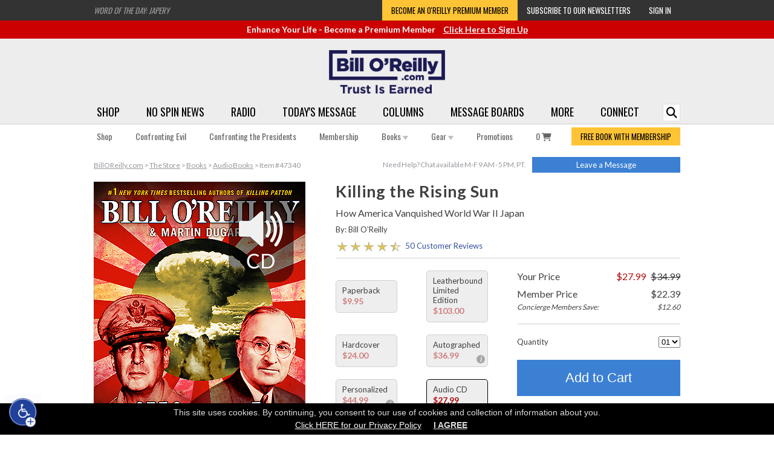

--- FILE ---
content_type: text/html;charset=UTF-8
request_url: https://www.billoreilly.com/p/Audio-Books/Killing-the-Rising-Sun/47340.html;jsessionid=028FC87CD9C13670084C68D196E9BC7C?dispid=178
body_size: 121965
content:

















<!DOCTYPE html>







 
 






<html lang="en" xmlns="http://www.w3.org/1999/xhtml" xmlns:fb="http://ogp.me/ns/fb#" xmlns:og="http://ogp.me/ns#">

<head>
<link href='//fonts.googleapis.com/css?family=Montserrat:400,700|Oswald:400,600,700|Lato:400,700' rel='stylesheet' type='text/css'>
<link href="//fonts.googleapis.com/css2?family=Roboto&display=swap" rel="stylesheet">
<link href="//fonts.googleapis.com/css2?family=Kameron&display=swap" rel="stylesheet">
<link href="https://fonts.googleapis.com/css2?family=Permanent+Marker&display=swap" rel="stylesheet">
<link rel="P3Pv1" href="/w3c/p3p.xml">
<title>Killing the Rising Sun</title>
<meta http-equiv="Pragma" content="no-cache">
<meta http-equiv="Expires" content="-1">
<meta name="viewport" content="width=1000">








<meta name="robots" content="all">
<meta name="description" content="The powerful and riveting new book in the multimillion-selling Killing series by Bill O'Reilly and Martin Dugard  Autumn 1944. World War II is nearly over in Europe but is escalating in the Pacific, where American soldiers face an opponent who will go to any length to avoid defeat. The Japanese army follows the samurai code of Bushido, stipulating that surrender is a form of dishonor. Killing the Rising Sun takes readers to the bloody tropical-island battlefields of Peleliu and Iwo Jima and to the embattled Philippines, where General Douglas MacArthur has made a triumphant return and is plotting a full-scale invasion of Japan.  Across the globe in Los Alamos, New Mexico, Dr. J. Robert Oppenheimer and his team of scientists are preparing to test the deadliest weapon known to mankind. In Washington, DC, FDR dies in office and Harry Truman ascends to the presidency, only to face the most important political decision in history: whether to use that weapon. And in Tokyo, Emperor Hirohito, who is considered a deity by his subjects, refuses to surrender, despite a massive and mounting death toll. Told in the same page-turning style of Killing Lincoln, Killing Kennedy, Killing Jesus, Killing Patton, and Killing Reagan, this epic saga details the final moments of World War II like never before.  Bill O'Reilly is the anchor of The O'Reilly Factor, the highest-rated cable news show in the country. He is the author of the number-one bestsellers Killing Lincoln, Killing Kennedy, Killing Jesus, Killing Patton, and Killing Reagan.  Martin Dugard is the New York Times bestselling author of several books of history. He and his wife live in Southern California with their three sons.">
<meta name="verify-v1" content="EhkIxnP5XzEFnLCjAFZzMb8Lfwde/w9vBDnFMgE1jCY=" />
<meta http-equiv="Content-Language" content="EN">
<meta http-equiv="Content-Type" content="text/html; charset=utf-8">
<meta name="author" content="Bill O'Reilly">
<meta name="distribution" content="Global">
<meta name="revisit-after" content="1 days">
<meta name="copyright" content="(C) 2002 BillOReilly.com All Rights Reserved">
<meta property="fb:app_id" content="113331822034024">
<link type="application/rss+xml" rel="alternate" title="Bill O'Reilly: No Spin News Excerpts" href="https://feeds.megaphone.fm/RSV2429196838"/>

<meta name="twitter:card" content="summary_large_image">

<meta property="og:title" content="Killing the Rising Sun"/>
<meta property="og:description" content="The powerful and riveting new book in the multimillion-selling Killing series by Bill O'Reilly and Martin Dugard  Autumn 1944. World War II is nearly over in Europe but is escalating in the Pacific, where American soldiers face an opponent who will go to any length to avoid defeat. The Japanese army follows the samurai code of Bushido, stipulating that surrender is a form of dishonor. Killing the Rising Sun takes readers to the bloody tropical-island battlefields of Peleliu and Iwo Jima and to the embattled Philippines, where General Douglas MacArthur has made a triumphant return and is plotting a full-scale invasion of Japan.  Across the globe in Los Alamos, New Mexico, Dr. J. Robert Oppenheimer and his team of scientists are preparing to test the deadliest weapon known to mankind. In Washington, DC, FDR dies in office and Harry Truman ascends to the presidency, only to face the most important political decision in history: whether to use that weapon. And in Tokyo, Emperor Hirohito, who is considered a deity by his subjects, refuses to surrender, despite a massive and mounting death toll. Told in the same page-turning style of Killing Lincoln, Killing Kennedy, Killing Jesus, Killing Patton, and Killing Reagan, this epic saga details the final moments of World War II like never before.  Bill O'Reilly is the anchor of The O'Reilly Factor, the highest-rated cable news show in the country. He is the author of the number-one bestsellers Killing Lincoln, Killing Kennedy, Killing Jesus, Killing Patton, and Killing Reagan.  Martin Dugard is the New York Times bestselling author of several books of history. He and his wife live in Southern California with their three sons."/>
<meta property="og:image" content="https://www.BillOReilly.com/imagesproc/L2ltYWdlcy9wcm9kdWN0L2Jvb2tzL2tpbGxpbmdyaXNpbmdzdW5fY2RfMzk1eDYwMC5qcGc=_H_SH600_MW600.jpg"/>
<meta property="og:image:width" content="600"/>
<meta property="og:image:height" content="600"/>

<link rel="icon" href="/favicon.ico" type="image/x-icon">
<link rel="stylesheet" type="text/css" href="/pg/jsp/common/utils/fonts/font_declarations.css">
<link rel="stylesheet" type="text/css" href="/pg/jsp/common/utils/stylesheet.jsp?v=050925" media="all"> 




<link rel="stylesheet" type="text/css" href="/pg/jsp/common/utils/thumbnail/thumbnail.css">


<link rel="alternate" media="only screen and (max-width: 640px)" href="https://www.billoreilly.com/mp/Killing-The-Rising-Sun/Killing-the-Rising-Sun/47334.html" >
<link rel="canonical" href="https://www.billoreilly.com/p/Killing-The-Rising-Sun/Killing-the-Rising-Sun/47334.html" />
<meta property="og:url" content="https://www.billoreilly.com/p/Killing-The-Rising-Sun/Killing-the-Rising-Sun/47334.html"/> 

<link rel="alternate" type="application/rss+xml" href="/blog?rss=true&size=50&useBlurbs=true&categoryID=2" title="Bill O'Reilly RSS feed">



<script type="text/javascript" src="/global/jquery/jquery-3.3.1.min.js"></script>
<script type="text/javascript" src="/global/jquery/jquery-migrate-1.4.1.min.js"></script>

<script type="text/javascript" src="/global/jquery/plugins/serialize_object/jquery.serialize-object.min.js"></script>

<link rel="stylesheet" type="text/css" href="/pg/jsp/common/utils/js/jquery/bxslider/bx_styles/bx_styles.css" />

<script type="text/javascript" src="/pg/jsp/common/utils/js/jquery/bxslider/jquery.bxSlider.min.js"></script>

<script type="text/javascript" src="/pg/jsp/common/utils/js/jquery/bbq/jquery.ba-bbq.min.js"></script>
<script type="text/javascript" src="/pg/jsp/common/utils/js/jquery/history/jquery.history.min.js"></script>
<script type="text/javascript" src="/pg/jsp/common/utils/js/jquery/ui/jquery-ui-1.8.18.custom.min.js"></script>
<link rel="stylesheet" type="text/css" href="/pg/jsp/common/utils/js/jquery/tooltip/tooltipster.css" />
<script type="text/javascript" src="/pg/jsp/common/utils/js/jquery/tooltip/jquery.tooltipster.min.js"></script>

<link rel="stylesheet" type="text/css" href="/pg/jsp/common/utils/js/jquery/themes/ui-lightness/jquery-ui-1.8.18.custom.css">
<script type="text/javascript" src="/global/nsfw/framework.jsp?oldPackage=false"></script>



<script type="text/javascript" src="/pg/jsp/common/utils/js/jquery/fancybox/nox_fancybox_utils.js"></script>
<link rel="stylesheet" href="/global/jquery/plugins/fancybox/jquery.fancybox.css" type="text/css" media="screen" />
<script type="text/javascript" src="/global/jquery/plugins/fancybox/jquery.fancybox.js"></script>


<script type="text/javascript" src="/global/jquery/plugins/imagesloaded/imagesloaded.pkgd.js"></script>





<script type="text/javascript" src="/pg/jsp/common/utils/js/jquery/cloudzoom/cloud-zoom.1.0.2.js"></script>
<link href="/pg/jsp/common/utils/js/jquery/cloudzoom/cloud-zoom.css" rel="stylesheet" type="text/css" />

<script type="text/javascript" src="/pg/jsp/common/utils/js/jquery/mediaelement/build/mediaelement-and-player.js"></script>
<link rel="stylesheet" type="text/css" href="/pg/jsp/common/utils/js/jquery/mediaelement/build/mediaelementplayer.min.css" />
<script type="text/javascript" src="/pg/jsp/common/utils/js/jquery/mep/mep-feature-playlist.js"></script>
<link rel="stylesheet" type="text/css" href="/pg/jsp/common/utils/js/jquery/mep/mep-feature-playlist.css" />
<!-- FLOWPLAYER 7 -->
<link rel="stylesheet" href="/pg/jsp/common/utils/js/flowplayer/skin/skin.css?v=721">
<script type="text/javascript" src="/pg/jsp/common/utils/js/flowplayer/flowplayer.min.js?v=721"></script>
<script type="text/javascript" src="/pg/jsp/common/utils/js/flowplayer/flowplayer.hlsjs.min.js?v=12918"></script>
<script type="text/javascript" src="/pg/jsp/common/utils/js/flowplayer/flowplayer.thumbnails.noxCustom.js"></script>
<script type="text/javascript">
flowplayer.conf = {
    swf: '/pg/jsp/common/utils/flowplayer/flowplayer.swf',
    swfHls: '/pg/jsp/common/utils/flowplayer/flowplayerhls.swf',
    key: '$820376049445820'
};
</script>
<!-- END FLOWPLAYER 7 -->

<script src="/pg/jsp/common/utils/js/ajaxpage.js" type="text/javascript"></script>
<script src="/pg/jsp/common/utils/js/nox.js?v=3" type="text/javascript"></script>
<script type="text/javascript" src="/pg/jsp/common/utils/js/ufo.js"></script>
<script type="text/javascript" src="/pg/jsp/common/utils/js/audio-player.js"></script>
<script type="text/javascript" src="/pg/jsp/common/utils/js/flashembed.min.js"></script>
<script language="JavaScript" type="text/javascript" src="/pg/jsp/common/utils/js/prototype_1.7.3.js"></script>
<script language="JavaScript" type="text/javascript" src="/pg/jsp/common/utils/js/scriptaculous.js?load=effects,slider"></script>
<script language="JavaScript" src="/pg/jsp/common/utils/thumbnail/thumbnail.js" type="text/javascript"></script>



<script type="text/javascript" src="/pg/jsp/common/utils/js/popdownmodal.js"></script>
<script type="text/javascript" src="/pg/jsp/common/utils/js/jquery/jquery.creditCardValidator.js?v=0427a"></script>

<script type="text/javascript" src="/pg/jsp/common/utils/js/jquery/swiper/swiper.jquery.min.js"></script>
<link rel="stylesheet" type="text/css" href="/pg/jsp/common/utils/js/jquery/swiper/swiper.css" />






<!-- Global site tag (gtag.js) -->
<script async src="https://www.googletagmanager.com/gtag/js?id=UA-383158-1"></script>
<script>
window.dataLayer = window.dataLayer || [];
function gtag(){dataLayer.push(arguments);}
gtag('js', new Date());

gtag('config', 'UA-383158-1', { 'anonymize_ip': true,  'groups': 'main' });
gtag('config', 'AW-979797366');

</script>




<script>
jQuery(document).ready(function(){
	jQuery(document).on('click.gaTrackDataEvent', '[data-analytics-event]', function(event) {
		var $this = jQuery(this),
		$gaEventData = $this.data('analyticsEvent'),
		url = $this.attr('href'),
		openInNewTab = typeof $gaEventData.openInNewTab != 'undefined' && $gaEventData.openInNewTab ? true : false;
		if(url.length > 0 && !openInNewTab) {
			event.preventDefault();
		}
		if(typeof $gaEventData.category != 'undefined' && $gaEventData.category.length > 0 && typeof $gaEventData.action != 'undefined' && $gaEventData.action.length > 0) {
			if (typeof gtag !== 'undefined') {
	        	gtag('event', $gaEventData.action, {
	        		'send_to': 'main',
					'event_label': $gaEventData.label,
					'event_category': $gaEventData.category,
					'value': $gaEventData.value
				});
	        }
    	}
		if($this.attr('href') && !openInNewTab) {
			setTimeout(function() {
				window.location.href = url;
			}, 100);
		}
	});
	jQuery(document).on('click.gaTrackDataEvent', '[data-analytics-ga4-event]', function(event) {
		var $this = jQuery(this),
		$ga4EventData = $this.data('analyticsGa4Event'),
		url = $this.attr('href');
		if($this.attr('href')) {
			event.preventDefault();
		}
		if($ga4EventData.action && $ga4EventData.object) {
			nox.analytics.ga4.event($ga4EventData.action, $ga4EventData.object);
		}
		if($this.attr('href') && !$this.data('analyticsEvent')) {
			setTimeout(function() {window.location.href = url;}, 100);
		}
	});
});
</script>


















<!-- Load PayPal's checkout.js Library. -->
<script src="https://www.paypalobjects.com/api/checkout.js" data-version-4 log-level="warn"></script>

<!-- Load the client component. -->
<script src="https://js.braintreegateway.com/web/3.34.0/js/client.min.js"></script>

<!-- Load the data collector component. -->
<script src="https://js.braintreegateway.com/web/3.34.0/js/data-collector.min.js"></script>

<script src="https://js.braintreegateway.com/web/3.34.0/js/hosted-fields.min.js"></script>

<!-- Load the PayPal Checkout component. -->
<script src="https://js.braintreegateway.com/web/3.34.0/js/paypal-checkout.min.js"></script>
<script>
window.braintreeClientInstance = null;
window.braintreePaypalCheckoutInstance = null;
window.braintreeDeviceData = null;
braintree.client.create({
    authorization: '[base64]'
}, function (clientErr, clientInstance) {
    if (clientErr) {
    console.error('Error creating client:', clientErr);
    return;
  }
    window.braintreeClientInstance = clientInstance;
    jQuery(document).trigger('braintreeClientInitialized');

    braintree.dataCollector.create({
    client: clientInstance,
    paypal: true
  }, function (err, dataCollectorInstance) {
    if (err) {
      // Handle error
      return;
    }
    // At this point, you should access the dataCollectorInstance.deviceData value and provide it
    // to your server, e.g. by injecting it into your form as a hidden input.
    window.braintreeDeviceData = dataCollectorInstance.deviceData;
  });

    braintree.paypalCheckout.create({
    client: clientInstance
  }, function (paypalCheckoutErr, paypalCheckoutInstance) {

        // Stop if there was a problem creating PayPal Checkout.
        // This could happen if there was a network error or if it's incorrectly
        // configured.
        if (paypalCheckoutErr) {
          console.error('Error creating PayPal Checkout:', paypalCheckoutErr);
          return;
        }
        window.braintreePaypalCheckoutInstance = paypalCheckoutInstance;
        jQuery(document).trigger('braintreePaypalInitialized');
    });
});
</script>

<script type="text/javascript">
window.onAmazonLoginReady = function() {
  amazon.Login.setClientId('amzn1.application-oa2-client.878a5145cfbd4eafb97d24dc343c8fae');
  
  amazon.Login.setUseCookie(true);
  jQuery(document).trigger("amazonLoginReady");
};
window.onAmazonPaymentsReady = function() {
  jQuery(document).trigger("amazonPaymentsReady");
};
jQuery(document).on('DOMReady', function() {
  var amazonPay_head = document.getElementsByTagName('head')[0];
  var amazonPay_client = document.createElement('script');
  
  amazonPay_client.type = 'text/javascript';
  amazonPay_client.src = 'https://static-na.payments-amazon.com/checkout.js';
 
  amazonPay_client.onload = function() {
    console.log('AmazonPay Script Loaded');
  }
  amazonPay_head.appendChild(amazonPay_client);
});
</script> 


<script type="text/javascript" src="/cdn-non-cached-init-js?saveDestination=false&pfuri=/p/Audio-Books/Killing-the-Rising-Sun/47340.html&oruri=/pg/jsp/product/productbook.jsp&preventStyleQuizProcessing=false&preventRegisterModalProcessing=false&emitPageView=false&dispid=178&dispid=178&pageType=general"></script>
<script type='text/javascript' src='https://platform-api.sharethis.com/js/sharethis.js#property=6451b22a81e97100136086cb&product=inline-share-buttons' async='async'></script>

<!-- Facebook Pixel Code -->
<script>
!function(f,b,e,v,n,t,s)
{if(f.fbq)return;n=f.fbq=function(){n.callMethod?
n.callMethod.apply(n,arguments):n.queue.push(arguments)};
if(!f._fbq)f._fbq=n;n.push=n;n.loaded=!0;n.version='2.0';
n.queue=[];t=b.createElement(e);t.async=!0;
t.src=v;s=b.getElementsByTagName(e)[0];
s.parentNode.insertBefore(t,s)}(window,document,'script',
'https://connect.facebook.net/en_US/fbevents.js');
fbq('dataProcessingOptions', []);

fbq('init', '1500661974642379'); 
fbq('track', 'PageView', {eventID: 'b718f8bd-0837-4269-b453-4e2103f7179f'});



jQuery(document).ready(function(){
  var viewParentForm = jQuery('#addtocart'),
  viewSku = viewParentForm.find('[data-fb-sku]').val(),
  viewName = viewParentForm.find('[data-fb-name]').html(),
  viewCategory = viewParentForm.data('fbCategoryMain'),
  viewPrice = viewParentForm.find('[data-fb-price]').html();
  if(viewParentForm.find('.storeColorLinksSelected').length) {
    viewCategory = viewParentForm.find('.storeColorLinksSelected').data('fbCategory');
  }
  viewSku = '[\'' + viewSku + '\']';
  viewName = encodeURIComponent(viewName);
  viewCategory = encodeURIComponent(viewCategory);
  viewPrice = viewPrice.trim().substring(1);

  fbq('track', 'ViewContent', {
    content_type: 'product',
    content_ids: viewSku,
    content_name: viewName,
    content_category: viewCategory,
    value: viewPrice,
    currency: 'USD'
  },
  {
    eventID: 'e8fa47ef-38a1-4003-a420-b3d5378b0494'
  });
});

</script>
<noscript>
<img height="1" width="1" 
src="https://www.facebook.com/tr?id=2099113560318564&ev=PageView
&noscript=1"/>
</noscript>
<!-- End Facebook Pixel Code -->

<!-- Twitter conversion tracking base code -->
<script>
!function(e,t,n,s,u,a){e.twq||(s=e.twq=function(){s.exe?s.exe.apply(s,arguments):s.queue.push(arguments);
},s.version='1.1',s.queue=[],u=t.createElement(n),u.async=!0,u.src='https://static.ads-twitter.com/uwt.js',
a=t.getElementsByTagName(n)[0],a.parentNode.insertBefore(u,a))}(window,document,'script');
twq('config','o9je6');
</script>
<!-- End Twitter conversion tracking base code -->

<!-- Twitter conversion tracking base code -->
<script>
!function(e,t,n,s,u,a){e.twq||(s=e.twq=function(){s.exe?s.exe.apply(s,arguments):s.queue.push(arguments);
},s.version='1.1',s.queue=[],u=t.createElement(n),u.async=!0,u.src='https://static.ads-twitter.com/uwt.js',
a=t.getElementsByTagName(n)[0],a.parentNode.insertBefore(u,a))}(window,document,'script');
twq('config','obcxk');
</script>
<!-- End Twitter conversion tracking base code -->

<script type="text/javascript">
function trackAddToCart(elmt, opts) {
  var parentForm = jQuery(elmt).parents('form'),
  sku = parentForm.find('[data-fb-sku]').val(),
  name = parentForm.find('[data-fb-name]').html(),
  category = parentForm.data('fbCategoryMain'),
  price = parentForm.find('[data-fb-price]').html(),
  pid = parentForm.find('[name="pid"]').val();
  if(parentForm.find('.storeColorLinksSelected').length) {
    category = parentForm.find('.storeColorLinksSelected').data('fbCategory');
  }

  var options = jQuery.extend(true,
      {
        sku: sku,
        category: category,
        name: name,
        price: price,
        pid: pid
      },
      opts
  );

  options.sku = '[\'' + options.sku + '\']';
  options.name = encodeURIComponent(options.name);
  options.category = encodeURIComponent(options.category);
  options.price = options.price.trim().substring(1);

 

  nox.ajax.request({
    url:'/global/ajax_responders/fb_server_side_event.jsp', 
    data: {
      eventName: 'AddToCart',
      eventURL: 'https://www.billoreilly.com/p/Audio-Books/Killing-the-Rising-Sun/47340.html?dispid=178',
      productID: options.pid
    },
    complete: function(jqXHR) {
      var trimmedResponse = jQuery.trim(jqXHR.responseText);
      fbq('track', 'AddToCart', {
        content_type: 'product',
        content_ids: options.sku,
        content_name: options.name,
        content_category: options.category,
        value: options.price,
        currency: 'USD'
      },
      {
        eventID: trimmedResponse
      });
    }
  });
}
</script>


<script language="javascript" src="/pg/jsp/common/utils/js/tidy-menu/hover-menu.js?v=1"></script>
<link rel="stylesheet" type="text/css" href="/pg/jsp/common/utils/js/tidy-menu/menu.css?v=30" />
<link rel="stylesheet" href="https://use.fontawesome.com/releases/v6.4.2/css/all.css" crossorigin="anonymous">

</head>
<body oncontextmenu="hideddrivetip();" onLoad="javascript:bodyOnLoad()" bottommargin="0" leftmargin="0" rightmargin="0" topmargin="0" marginwidth="0" marginheight="0" style="background-color:#fff;">
<script type="text/javascript">
   var onloads = new Array();
   function bodyOnLoad() {
   
      for ( var i = 0 ; i < onloads.length ; i++ )
         onloads[i]();
   }      

    function playerNoScroll(play,w,h,name) {   
        var play ;        
        var name ;
              if ( h < ( screen.availHeight - 50 ) ) {
                       h = h; }
              else {
                       h = ( screen.availHeight - 50 ); }
        viewer = "width="+w+",height="+h+",toolbar=no,scrollbars=no,resizable=no,status=no,location=no,directories=no";
        popWin = window.open(play, name, viewer);
    }
    function openLiveSupport() {
        playerNoScroll('/pg/jsp/help/lpsurvey.jsp', '480', '400', 'LiveChat');
    }

function loadVideoModal(pid, width, height){
    var playerWidth = 480;
    var playerHeight = 270;
    if(width) {
        playerWidth = width;
    }
    if(height) {
        playerHeight = height;
    }
    noxFancy.modalAjaxLoad('/pg/jsp/media/video_player.jsp?previewID=' + pid + '&width=' + playerWidth + '&height=' + playerHeight + '&modal=true', {padding:0, width:'auto', height:'auto'});
}
</script>

<script type="text/javascript">
jQuery(document).on('DOMReady ajax_sectionAutoLoaded', function(evnt) {
    var $searchIn = jQuery(document);
    if (evnt.reloadContainer) {
        $searchIn = evnt.reloadContainer
    }
    $searchIn.find('[data-flash-player-obj]:not([data-flash-player-initialized="true"])').each(function(index, element){
        var $ele = jQuery(element),
        flashParams = $ele.data('flashPlayerObj'),
        playerWidth = typeof flashParams.playerWidth != 'undefined' && flashParams.playerWidth.length > 0 ? flashParams.playerWidth : 290;
        jQuery.extend(true, flashParams, {'playlist': false,'charttype': 'chart'});
        jQuery.ajax({
            url: '/flashplayer',
            data: flashParams,
            complete: function(jqXHR) {
                var mp3XML = jQuery.parseXML(jqXHR.responseText),
                $mp3XML = jQuery(mp3XML),
                highBandwidth = $mp3XML.find('highBandwidthURL'),
                lowBandwidth = $mp3XML.find('lowBandwidthURL'),
                fileURL = highBandwidth.text().length > 0 ? highBandwidth.text() : lowBandwidth.text();
                if(fileURL.length > 0) {
                    jQuery.ajax({
                        url: '/pg/jsp/media/audio_player.jsp',
                        data: {
                            audioURL: fileURL,
                            autoPlay: false,
                            width: playerWidth
                        },
                        complete: function(jqXHR) {
                            $ele.html(jqXHR.responseText);
                        }
                    });
                }
            }
        });
        $ele.attr('data-flash-player-initialized', 'true');
    });
});

function submitSearch() {
    var searchText = jQuery('[data-search-hook="input"]').val();
    if(searchText.length > 0) {
        jQuery('[data-search-hook="siteSearchForm"]').submit();
    }
}
function showSearch() {
    var searchText = jQuery('[data-search-hook="input"]').val();
    if(jQuery('[data-search-hook="input"]').is(':visible')) {
        if(searchText.length > 0) {
            submitSearch();
        }
        jQuery('[data-search-hook="input"]').hide();
    } else {
        jQuery('[data-search-hook="input"]').show();
    }
}
jQuery(document).ready(function() {
    jQuery('[data-search-hook="siteSearchForm"]').on('submit', function(evnt) {
        evnt.preventDefault();
        var $form = jQuery(this),
        inputValue = $form.find('[data-search-hook="input"]').val();
        if (inputValue) {
            window.location = '/pg/jsp/search/search_results.jsp?q=' + encodeURIComponent(inputValue);
        }
    });
});
</script>

<div id="modalBG" class="modalSiteBGOff" onClick="closePopdownContainer();"></div>
<div id="siteWrapper" class="">
    
    <div align="center"> 
<div style="position:relative; z-index:9100;" class="modalPopdownWrapperWide" align="left" id="topProdImageViewWrapper"> 
    <div style=" position:absolute; z-index:9100; display:none;" class="modalPopdownFrame" id="topProdImageViewContainer"> 
        <div class="modalPopdownFrameBG"> 
            <div class="modalPopdownInternal"> 
                <div style="background-color:#FFFFFF;"> 
                    <div style="position:relative; width:100%;"> 
                        <div style="position:absolute; right:5px; margin-top:3px; width:20px; height:20px;" id="topProdImageViewCloseIcon"><a href="javascript://Close" onClick="closePopdownContainer();"><img alt="Close" src="/images/popdown/close_icon_blue_off.png" border="0" onMouseOver="this.src='/images/popdown/close_icon_blue_on.png';" onMouseOut="this.src='/images/popdown/close_icon_blue_off.png';"></a></div> 
                    </div> 
                    <div style="border-bottom:3px solid #BCBCBC; background-color:#f4f4f4; text-align:center; padding:5px 5px 5px 5px;" class="textBodyLarge bold"><div id="topProdImageViewTitle" style="height:16px;"></div></div> 
                    <div style="padding:0px 5px 0px 5px;"> 
                        <div style="width:100%;" id="topProdImageViewContentContainer"></div> 
                    </div> 
                </div> 
            </div> 
        </div> 
        <div style="margin:0px; width:100%;"> 
        <table cellspacing="0" cellpadding="0" border="0" width="100%" height="22"> 
           <TD width="20"><img alt="" src="/images/popdown/popdown_bg_bottom_left.png" border="0"></TD> 
                <TD style="background-image:url(/images/popdown/popdown_bg_bottom_middle.png); background-repeat:repeat-x;"><img alt="" src="/images/clear.gif" border="0" width="1" height="22"></TD> 
                <TD width="20"><img alt="" src="/images/popdown/popdown_bg_bottom_right.png" border="0"></TD> 
            </TR> 
        </table> 
        </div> 
    </div> 
</div> 
</div> 
    <div id="showimage" style="position:absolute;   left: 41px; top: 61px; z-index: 1500;"></div>
    <div class="top-banner">
        <div class="content-container">
            <div class="flex space-between no-wrap align-center">
                <div class="top-blurb" data-reload-on-event="DOMReady" data-ajax='{ "url": "/pg/jsp/common/top/blurbs.jsp" }'></div>
                <div class="flex no-wrap ancillary" data-reload-on-event="DOMReady" data-ajax='{ "url": "/pg/jsp/common/top/top_ancillary_menu.jsp" }'></div>
            </div> 
        </div>
    </div>
    
    <div class="post-load-ad-container" data-reload-on-event="DOMReady" data-ajax='{ "url": "/modules/common/member_contextual_ad_spot.jsp?noMemberAdID=143" }'></div>
    
    <div class="header-container" style="position:relative;">
        <div align="center" class="content-container" style="position:relative;">
            <div>
                
                <a href="/"><img alt="Bill O'Reilly" src="/images/headers/bor-trust-logo-navy.png" border="0" class="header-site-logo" /></a>
                                
                
            </div>
            <div style="vertical-align: bottom; position: absolute; right:0; bottom: 0;">
                <form id="search-form" class="navbar-form" role="form" method="get" data-search-hook="siteSearchForm">
                        <div class="input-group add-on">
                              <input aria-label="Enter Search Terms" autocomplete="off" name="q" id="q" class="search-form form-control top-search-input" placeholder="SEARCH" type="text" required data-search-hook="input" style="display: none;">
                        </div>
                </form>
            </div>           
        </div>
        
        <div id="headerMenuContainer" data-reload-on-event="DOMReady" data-ajax='{ "url": "/pg/jsp/common/top/top_menu_container.jsp?allowMemberLogicProcessing=true&isStaging=false" }'>
            







<div class="site-main-top">
    <div class="content-container">
        







<ul class="Menu -horizontal flex space-between">
    
        <li class=" -noChevron">
            <a href="/store">Shop</a>
            
        </li>
        
        <li class=" -hasSubmenu -noChevron">
            <a href="/nsn/video">No Spin News</a>
            
            <ul>
                
                <li><a aria-label="No Spin News - Become a Member to Watch" href="/membership" class="attach">Become a Member to Watch</a></li>
                
                <li><a aria-label="No Spin News - Watch Free Excerpts" href="/blog?categoryID=21" class="attach">Watch Free Excerpts</a></li>
                
                <li><a aria-label="No Spin News - Watch Free Excerpts on Your TV" href="/apps" class="attach">Watch Free Excerpts on Your TV</a></li>
                
            </ul>
            
        </li>
        
        <li class=" -hasSubmenu -noChevron">
            <a href="/oreilly-update">Radio</a>
            
            <ul>
                
                <li><a aria-label="Radio - Listen to the Latest" href="/oreilly-update" class="attach">Listen to the Latest</a></li>
                
                <li><a aria-label="Radio - Browse the Archive" href="/blog?categoryID=31" class="attach">Browse the Archive</a></li>
                
                <li><a aria-label="Radio - Subscribe to the Podcast" href="/podcasthelp" class="attach">Subscribe to the Podcast</a></li>
                
                <li><a aria-label="Radio - O'Reilly Interviews" href="/blog?categoryID=24" class="attach">O'Reilly Interviews</a></li>
                
            </ul>
            
        </li>
        
        <li class=" -hasSubmenu -noChevron">
            <a href="/motd">Today's Message</a>
            
            <ul>
                
                <li><a aria-label="Today's Message - Read the Latest" href="/motd" class="attach">Read the Latest</a></li>
                
                <li><a aria-label="Today's Message - Browse the Archive" href="/blog?categoryID=26" class="attach">Browse the Archive</a></li>
                
                <li><a aria-label="Today's Message - Get Email Alerts" href="/newsletter" class="attach">Get Email Alerts</a></li>
                
            </ul>
            
        </li>
        
        <li class=" -hasSubmenu -noChevron">
            <a href="/currentcolumn">Columns</a>
            
            <ul>
                
                <li><a aria-label="Columns - Read the Latest" href="/currentcolumn" class="attach">Read the Latest</a></li>
                
                <li><a aria-label="Columns - Browse the Archive" href="/columns" class="attach">Browse the Archive</a></li>
                
                <li><a aria-label="Columns - Get Email Alerts" href="/newsletter" class="attach">Get Email Alerts</a></li>
                
            </ul>
            
        </li>
        
        <li class=" -noChevron">
            <a href="/messageboards">Message Boards</a>
            
        </li>
        
        <li class=" -hasSubmenu -noChevron">
            <a href="javascript:void(0);">More</a>
            
            <ul>
                
                <li><a aria-label="More - Apps" href="/apps" class="attach">Apps</a></li>
                
                <li><a aria-label="More - Podcast" href="/podcasthelp" class="attach">Podcast</a></li>
                
                <li><a aria-label="More - Columns" href="/pg/jsp/general/blogs.jsp" class="attach">Columns</a></li>
                
                <li><a aria-label="More - Videos" href="/video" class="attach">Videos</a></li>
                
                <li><a aria-label="More - Audio" href="/f/Audio-Center" class="attach">Audio</a></li>
                
                <li><a aria-label="More - Quizzes" href="/pg/jsp/general/fun.jsp" class="attach">Quizzes</a></li>
                
                <li><a aria-label="More - Polls" href="/poll-center" class="attach">Polls</a></li>
                
                <li><a aria-label="More - Tour" href="/tour" class="attach">Tour</a></li>
                
            </ul>
            
        </li>
        
        <li class=" -hasSubmenu -noChevron">
            <a href="javascript:void(0);">Connect</a>
            
            <ul>
                
                <li><a aria-label="Connect - Email BOR Support" href="/pg/jsp/help/contactus.jsp" class="attach">Email BOR Support</a></li>
                
                <li><a aria-label="Connect - Chat Live with BOR Support" href="javascript:openLiveSupport();" class="attach">Chat Live with BOR Support</a></li>
                
                <li><a aria-label="Connect - Find Bill on Social Media" href="/findbill" class="attach">Find Bill on Social Media</a></li>
                
                <li><a aria-label="Connect - Email Bill's Public Inbox" href="/pg/jsp/help/contactbill.jsp" class="attach">Email Bill's Public Inbox</a></li>
                
                <li><a aria-label="Connect - Email Bill Directly <i class='fas fa-lock'></i>" href="/membership" class="attach">Email Bill Directly <i class='fas fa-lock'></i></a></li>
                
            </ul>
            
        </li>
        
        <li><div class="top-search-button" onclick="showSearch()" data-search-hook="button"><i class="fas fa-search"></i></div></li>
</ul>

<script>
if (('ontouchstart' in window) || (navigator.MaxTouchPoints > 0) || (navigator.msMaxTouchPoints > 0)) {
    jQuery('.Menu').on('click', 'li.-hasSubmenu>a', function(e){
        e.preventDefault();
    });
}
</script>
    </div>
</div>

<div class="site-sub-top">
    <div class="top-sub-menu content-container">
        






<ul class="Menu -horizontal flex space-between">
    
    
    <li class=" -noChevron">
        <a href="/store" class="menu-link">Shop </a>
        
    </li>
    
    
    <li class=" -noChevron">
        <a href="/p/Confronting-Evil/Confronting-Evil/69759.html" class="menu-link">Confronting Evil </a>
        
    </li>
    
    
    <li class=" -noChevron">
        <a href="/p/Confronting-the-Presidents/Confronting-the-Presidents/65721.html" class="menu-link">Confronting the Presidents </a>
        
    </li>
    
    
    <li class=" -noChevron">
        <a href="/membership" class="menu-link">Membership </a>
        
    </li>
    
    
    <li class=" -hasSubmenu -noChevron">
        <a href="/books" class="menu-link">Books <img alt="Down Arrow" src='/images/store/dropdownarrow.png' border='0'/></a>
        
        <ul class="">
            
            <li><a href='/p/Confronting-Evil/Confronting-Evil/69759.html' class='attach'>Confronting Evil</a></li>
            
            <li><a href='/p/Confronting-the-Presidents/Confronting-the-Presidents/65721.html' class='attach'>Confronting the Presidents</a></li>
            
            <li><a href='/c/The-Killing-Series/1/174.html' class='attach'>The Killing Series</a></li>
            
            <li><a href='/p/The-United-States-of-Trump/The-United-States-of-Trump/52904.html' class='attach'>The United States of Trump</a></li>
            
            <li><a href='/c/Kids-Books/3/104.html' class='attach'>Young Readers</a></li>
            
            <li><a href='/c/Paperback-Books/1/114.html' class='attach'>Paperback Books</a></li>
            
            <li><a href='/c/Audio-Books/1/178.html' class='attach'>Audio Books</a></li>
            
            <li><a href='/books' class='attach'>All Books</a></li>
            
        </ul>
        
    </li>
    
    
    <li class=" -hasSubmenu -noChevron">
        <a href="/c/The-Bill-OReilly-Store-All-Gear/3/110.html" class="menu-link">Gear <img alt="Down Arrow" src='/images/store/dropdownarrow.png' border='0'/></a>
        
        <ul class="">
            
            <li><a href='/c/Gift-Memberships/1/210.html' class='attach'>Membership Certificates</a></li>
            
            <li><a href='/c/Not-Woke-Shop/1/189.html' class='attach'>Not Woke Shop</a></li>
            
            <li><a href='/c/Team-Normal-Shop/1/187.html' class='attach'>Team Normal</a></li>
            
            <li><a href='/c/The-Bill-OReilly-Store-All-Mugs/1/217.html' class='attach'>Coffee Mugs</a></li>
            
            <li><a href='/c/The-Bill-OReilly-Store-Home-Goods/3/203.html' class='attach'>Home Goods</a></li>
            
            <li><a href='/c/Ornaments/2/288.html' class='attach'>Ornaments</a></li>
            
            <li><a href='/c/Stickers/1/204.html' class='attach'>Stickers</a></li>
            
            <li><a href='/c/Apparel/1/182.html' class='attach'>Apparel</a></li>
            
        </ul>
        
    </li>
    
    
    <li class=" -noChevron">
        <a href="/Bill-OReilly-Promotions" class="menu-link">Promotions </a>
        
    </li>
    
    
    
    
    <li><a class="yellow" href="/membership">FREE BOOK WITH MEMBERSHIP</a></li>
    
    
</ul> 
    </div>
</div>
<script type="text/javascript">
    var topMenuLoadedEvent = new CustomEvent('menuLoaded', {detail: '#headerMenuContainer'});
    window.dispatchEvent(topMenuLoadedEvent);
</script>

        </div>
        
        <!-- Put in Sub Top Menu
            <div data-reload-on-event="DOMReady" data-ajax='{ "url": "/pg/jsp/common/top/cart.jsp" }'></div> -->
    </div>
    
    
    
    
    
    <div class="content-container" data-reload-on-event="DOMReady" data-ajax='{ "url": "/agnosticchart?charttype=minichart&chartID=608&formatID=1&include=yes&size=20&useMiniChartID=true&tickerWidth=937px&tickerPadding=20px&tickerOuterPadding=0px&tickerBgImage=/images/top/store_alert_banner_red.jpg&destinationpage=/pg/jsp/common/top/alertbanner.jsp" }'>
    </div>
    
    
    
    
    <div class="content-container">
      <div class="site-content-container  ">

<script type="text/javascript">
function membershipPromo(which) {
	var $which = jQuery(which);
	var parentForm = jQuery($which).parents('form');
	var parentFormID = parentForm.attr('id');
	nox.ui.modal.open('/pg/jsp/product/membershiptrial.jsp?formID=' + parentFormID, {height:400, width:640, padding:'0'})
	return false;
}
</script>
<style type="text/css">
.mejs-container .mejs-controls .mejs-time.mejs-duration-container.mejs-currenttime-container, .mejs-container .mejs-controls .mejs-time.mejs-duration-container{display:none;}
</style>

<script language="javascript">
function displayAlert(event1) {
	var url = 'null';
	enlarge(url, 'soldout', event1,'center',450,200, 'alert');
}

function imageReplace(id, imgsrc, newimg_large) {
var a_large_link='large_link';
$(id).src=imgsrc;
$(a_large_link).innerHTML = newimg_large;	
}
function thumbImageReplace(id, imgsrc) {

$(id).src=imgsrc;
	
}
function addborder(which, qty) {
	for (var i = 0; i < qty; i++) {
		$("thumb" + i).style.borderColor  = "#CCCCCC"
	}
	which.style.borderColor  = "#0066CC"
}
function loadImages(prodID) {
currthumb = 0;
new Ajax.Updater('prodImages', '/pg/jsp/product/prodimages.jsp', {parameters:'prodID=' + prodID + "&noBorder=true&showThumbs=false", evalScripts:true, asynchronous:true, method:'post'});
}

function gatherProductVariationInfo() {
var categoryType = '1';
var infoID = 'B47335';
var color = '0';
var size = '';
var prodID = '47340';
if ($('sizeSelect') != null  && $('sizeSelect').value != "-1") {
size = '&size=' + $('sizeSelect').value;
}
if ($('colorSelect') != null) {
color = $('colorSelect').value;
}
var paramString = 'infoID=' + infoID + '&categoryType=' + categoryType + '&color=' + color + size + '&prodID=' + prodID;
new Ajax.Request('/pg/jsp/product/productvariationinfoajax.jsp', {parameters: paramString, asynchronous:true, method:'post', onSuccess: function(transport) {
	var variantInfoObject = transport.responseText.evalJSON();
     parseProductVariationInfo(variantInfoObject);
	}});
}

function parseProductVariationInfo(variantInfo) {
if (variantInfo != null) {
	if (variantInfo.retailPrice != null) {
		$('productInfoRetailPrice').innerHTML = variantInfo.retailPrice;
	}
	if (variantInfo.price != null) {
		$('productInfoPrice').innerHTML = variantInfo.price;
	}
	if (variantInfo.retailPriceSavings != null) {
		$('productInfoRetailPriceSavings').innerHTML = variantInfo.retailPriceSavings;
	}
	if (variantInfo.availability != null) {
		$('productInfoAvailability').innerHTML = variantInfo.availability;
	}
	if (variantInfo.productID != null) {
		loadImages(variantInfo.productID);
		targetElement = $('productDetailContainer');
		targetElement.writeAttribute('prodID', variantInfo.productID);
	}
	if (variantInfo.addToCartStatus != null && $('cartbutton') != null) {
		$('productInfoOutOfStock').style.display = "none";
		$('productInfoLowStock').style.display = "none";
		if (variantInfo.addToCartStatus == 'expired') {
			currentlySelectedProdAvailStatus = 'EXP';
			$('cartbutton').src = "/images/buttons/soldout.png";
			$('productInfoOutOfStock').style.display = "none";
		} else if (variantInfo.addToCartStatus == 'outOfStock') {
			currentlySelectedProdAvailStatus = 'OOS';
			$('cartbutton').src = "/images/buttons/soldout.png";
			$('productInfoOutOfStock').style.display = "";
		} else if (variantInfo.addToCartStatus == 'discontinued') {
			currentlySelectedProdAvailStatus = 'DIS';
			$('cartbutton').src = "/images/buttons/discontinued.png";
			$('productInfoOutOfStock').style.display = "";
		} else if (variantInfo.addToCartStatus == 'lowstock') {
			currentlySelectedProdAvailStatus = 'AVAIL';
			$('productInfoLowStock').style.display = "";
			$('cartbutton').src = "/images/buttons/addtocart_button.png";
		} else {
			$('productInfoOutOfStock').style.display = "none";
			$('productInfoLowStock').style.display = "none";
			currentlySelectedProdAvailStatus = 'AVAIL';
			$('cartbutton').src = "/images/buttons/addtocart_button.png";
		}
	}
}
}

function selectProductOption(elmnt) {
	var optionType = $(elmnt).readAttribute('optiontype');
	var optionValue = $(elmnt).readAttribute('optionvalue');
	var optionPID = $(elmnt).readAttribute('optionpid');
	$(optionType + 'Select').value = optionValue;
	if (optionType == 'color') {
		new Ajax.Updater('sizeOptionsContainer', '/pg/jsp/product/sizes_for_pid.jsp', {parameters:'colorSelectionPID=' + optionPID, evalScripts:true, asynchronous:false, method:'post'});
	}
	var optionBoxElementArray = $$('div[optiontype="' + optionType + '"]');
	for (var i = 0; i < optionBoxElementArray.length; i++){
		var itemOOS = $(optionBoxElementArray[i]).readAttribute('outofstock');
		if (itemOOS != 'true') {
			optionBoxElementArray[i].className = 'productPageOptionSelectBoxInner';
		} else {
			optionBoxElementArray[i].className = 'productPageOptionSelectBoxInnerOOS';
		}
	}
	elmnt.className = 'productPageOptionSelectBoxInnerSelected';
	gatherProductVariationInfo();
	
}
</script>
<div itemscope itemtype="http://schema.org/Product">
<div style="display:none;">


<meta itemprop="gtin" content="9781627790628" />

<meta itemprop="sku" content="B47335" />

 <span itemprop="aggregateRating" itemscope itemtype="http://schema.org/AggregateRating">
	<span itemprop="ratingValue">4.5</span>
    <span itemprop="bestRating">5</span>
    <span itemprop="ratingCount">50</span>
</span>

<div itemprop="offers" itemscope itemtype="http://schema.org/Offer">
	<meta itemprop="url" content="https://www.BillOReilly.com/p/Killing-The-Rising-Sun/Killing-the-Rising-Sun/47340.html" />	
    <meta itemprop="priceCurrency" content="USD" />
    <meta itemprop="priceValidUntil" content="2050-11-05"/>
    <span itemprop="seller" content="http://www.BillOReilly.com"></span>
    <link itemprop="itemCondition" href="http://schema.org/NewCondition" />

    
    <link itemprop="availability" href="http://schema.org/InStock" />
    <meta itemprop="price" content="27.99" />
</div>
</div>
<!--CONTENT STARTS HERE-->


<div class="product-container">
<table cellspacing="0" cellpadding="0" border="0" width="100%">
	
	<tr>
		<td colspan="3" class="bold" width="100%" >
			<div id="soldout" style="display:none; z-index:20001;">
				<form action="/site/product;jsessionid=A56002EF0EC8C1AEF01F0E0AC043AA22" method="post">
					<table border="0" cellpadding="5" cellspacing="0" width="100%" >
						<tr>
							<td class="defaultBody" colspan="2" id="notifyText">If you would like to be notified when this specific item is back in stock, please enter your email address in the box below.</td>
						</tr>
						<tr>
							<td colspan="2" class="smBR">&nbsp;</td>
						</tr>
						
						<tr>
							<td width="100%">
								<table border="0" cellpadding="0" cellspacing="0" width="100%">
									<tr>
										<td class="defaultBody" align="left">Email Address:<br />
											<input aria-label="Email Address" value="" type="TEXT" size="35" maxlength="100" name="email">
											<br />
											<input type="hidden" name="pid" id="soldpid" value="47340">
											<input type="submit" value="Submit" name="ACTION(soldoutNotify)" >
										</td>
									</tr>
								</table>
							</td>
						</tr>
						<tr>
							<td colspan="2" class="smBR">&nbsp;</td>
						</tr>
					</table>
				</form>
				</div>
			
		</td>
	</tr>
</table>
<form action="/cart;jsessionid=A56002EF0EC8C1AEF01F0E0AC043AA22" method="get" name="addtocart" id="addtocart" style="margin:0px; padding:0px;" data-fb-category-main="Killing The Rising Sun > Killing The Rising Sun > Killing The Rising Sun">
<table cellspacing="0" cellpadding="0" border="0" width="100%">
	<tr>
    	<td colspan="2" style="padding-bottom: 10px;">
			<table cellpadding="0" cellspacing="0" border="0" width="100%">
				<tr>
					<td valign="middle">
						<table cellpadding="0" cellspacing="0" border="0">
							










	

<tr><td valign="middle" style="padding:10px 0px;" class="helpcrumbLinks">
<a href="/" class="helpcrumbLinks">BillOReilly.com</a> &nbsp;> <a href="/store" class="helpcrumbLinks">The Store</a> 


&nbsp;> <a href="/books" class="helpcrumbLinks">Books</a>


&nbsp;> <a href="/c/Audio-Books/1/178.html" class="helpcrumbLinks">Audio Books</a>

&nbsp;> <span id="productID">Item #47340</span>

</td></tr>
						</table>
					</td>
					<td valign="middle" align="right">
						<table cellspacing="0" cellpadding="0" border="0" width="100%">
							<tr>
								<td id="chatOfflineTimes" class="helpcrumbLinks" align="right"style="padding:0px 10px;">Need Help? Chat available M-F 9 AM - 5 PM, PT.</td>
								<td align="right" style="width:184px;"><a href="javascript:void(0);" onclick="playerNoScroll('/pg/jsp/help/lpsurvey.jsp', '320', '550', 'LiveChat')" class="chatButtonLink productButton" style="min-width:205px; line-height: 26px;">Leave a Message</a></td>
							</tr>
						</table>
			        </td>
			    </tr>
			</table>
		</td>
	</tr>
	
     <TR>
     	<td style="width: 400px;" valign="top" align="left">
        	<div id="prodImages" style="margin-right: 50px;">
                









<script type="text/javascript">
	requireAddCheck = false;
</script>

<table cellpadding="0" cellspacing="0" border="0" width="350">
	<tr>
		<td align="center"  valign="top" style="padding-bottom: 5px;">
			<div style="position:relative; ">
				<div id="vidContainer" style="display:none;"></div>
				<div id="imgContainer">
					
					
					<div><a href="javascript:void(0);" onclick="javascript:showPopdownContainer('47340', 'singleImage', {title: 'Killing the Rising Sun'});" name="amorephotos" id="amorephotos">
						
						<img alt="Killing the Rising Sun" name="detailImage" id="detailImage" src="/imagesproc/L2ltYWdlcy9wcm9kdWN0L2Jvb2tzL2tpbGxpbmdyaXNpbmdzdW5fY2RfMzk1eDYwMC5qcGc=_H_SW350.jpg" border="0">
						
						</a>
						
						<meta itemprop="image" content="https://www.BillOReilly.com/imagesproc/L2ltYWdlcy9wcm9kdWN0L2Jvb2tzL2tpbGxpbmdyaXNpbmdzdW5fY2RfMzk1eDYwMC5qcGc=_H_SW350.jpg" />
					</div>
					
					<div id="showproduct" style="display:none; z-index:20000;"></div>
					<span style="display:none;" id="large_holder">/images/product/books/killingrisingsun_cd_395x600.jpg;jsessionid=A56002EF0EC8C1AEF01F0E0AC043AA22</span> <span id="large_link" style="display:none;">
					
					/images/product/books/killingrisingsun_cd_395x600.jpg;jsessionid=A56002EF0EC8C1AEF01F0E0AC043AA22
					
					</span>
					
				</div>
			</div>
		</td>
	</tr>
	
	<tr>
		<td style="padding: 0 5px;">
			
			
			
			<script type="text/javascript">imageThumb = 0;</script> 
		</td>
	</tr>
</table>

<script type="text/javascript">
multiImg = true;
</script>

            </div>
			
			
        </td>               
		<td valign="top" align="left">
			<table cellpadding="0" cellspacing="0" border="0" width="100%">
				<tr>
					<td align="left" style="padding-bottom:10px;">
					  
						<div class="productHeader"><span data-fb-name itemprop="name">Killing the Rising Sun</span></div>
					
						<div class="largeText" align="left">How America Vanquished World War II Japan</div>
					
						<div style="padding-top: 10px;">By: Bill O'Reilly</div>
						<div class="floatContainer" style="padding-top: 10px; font-size: 13px;">
							
								<div class="floatLeft" style="margin-right: 5px;"><img alt="Rating Stars" src="/images/stars/large_star4_5.png" align="absmiddle" border="0" /></div>
								<div class="floatLeft"><a class="review links" onClick="showTab(2);" href="#reviews" style="line-height: 18px;">50 Customer Reviews</a></div>
							
						</div>
					</td>
			    </tr>
				<tr>
					<td valign="top" align="left" style="border-top: 1px solid #D0D0D0;">
						<table cellpadding="0" cellspacing="0" border="0" width="100%">
							<tr>
								
								<td align="left" valign="top" style="padding-top: 20px;">

									<table cellpadding="0" cellspacing="0" border="0" width="300">
										
										<tr>
											<td>
												<table cellpadding="0" cellspacing="0" border="0" width="100%">
													<tr>
													
														<td style="width: 150px; position: relative;">
															<div data-fb-category="Killing The Rising Sun > Killing The Rising Sun > Killing The Rising Sun" id="storeColorLinks1" onclick="setSelectedClass(this,'storeColorLinks','storeColorLinksSelected');swapDetailImage('/imagesproc/53687_H_SW350.jpg','06', false);" class="storeColorLinks" data-selector-type="">
																<div class="productType">Paperback</div>
																<div class="priceText">$9.95</div>
															
															</div>
														</td>
														
														<td style="width: 150px; position: relative;">
															<div data-fb-category="Killing The Rising Sun > Killing The Rising Sun > Killing The Rising Sun" id="storeColorLinks2" onclick="setSelectedClass(this,'storeColorLinks','storeColorLinksSelected');swapDetailImage('/imagesproc/70319_H_SW350.jpg','79', false);" class="storeColorLinks" data-selector-type="">
																<div class="productType">Leatherbound Limited Edition</div>
																<div class="priceText">$103.00</div>
															
															</div>
														</td>
														
													</tr>
													<tr>
														
														<td style="width: 150px; position: relative;">
															<div data-fb-category="Killing The Rising Sun > Killing The Rising Sun > Killing The Rising Sun" id="storeColorLinks3" onclick="setSelectedClass(this,'storeColorLinks','storeColorLinksSelected');swapDetailImage('/imagesproc/47334_H_SW350.jpg','05', false);" class="storeColorLinks" data-selector-type="">
																<div class="productType">Hardcover</div>
																<div class="priceText">$24.00</div>
															
															</div>
														</td>
														
														<td style="width: 150px; position: relative;">
															<div data-fb-category="Killing The Rising Sun > Killing The Rising Sun > Killing The Rising Sun" id="storeColorLinks4" onclick="setSelectedClass(this,'storeColorLinks','storeColorLinksSelected');swapDetailImage('/imagesproc/47336_H_SW350.jpg','65', false);" class="storeColorLinks" data-selector-type="autographed">
																<div class="productType">Autographed</div>
																<div class="priceText">$36.99</div>
															
																<div class="moreInfoIcon" title="autographed"></div>
															
															</div>
														</td>
														
													</tr>
													<tr>
														
														<td style="width: 150px; position: relative;">
															<div data-fb-category="Killing The Rising Sun > Killing The Rising Sun > Killing The Rising Sun" id="storeColorLinks5" onclick="setSelectedClass(this,'storeColorLinks','storeColorLinksSelected');swapDetailImage('/imagesproc/47338_H_SW350.jpg','66', false);" class="storeColorLinks" data-selector-type="personalized">
																<div class="productType">Personalized</div>
																<div class="priceText">$44.99</div>
															
																<div class="moreInfoIcon" title="personalized"></div>
															
															</div>
														</td>
														
														<td style="width: 150px; position: relative;">
															<div data-fb-category="Killing The Rising Sun > Killing The Rising Sun > Killing The Rising Sun" id="storeColorLinks6" onclick="setSelectedClass(this,'storeColorLinks','storeColorLinksSelected');swapDetailImage('/imagesproc/47340_H_SW350.jpg','07', false);" class="storeColorLinksSelected" data-selector-type="">
																<div class="productType">Audio CD</div>
																<div class="priceText">$27.99</div>
															
															</div>
														</td>
														
													</tr>
													<tr>
														
														<td style="width: 150px; position: relative;">
															<div data-fb-category="Audio Book Download > Killing The Rising Sun > Killing The Rising Sun" id="storeColorLinks7" onclick="setSelectedClass(this,'storeColorLinks','storeColorLinksSelected');swapDetailImage('/imagesproc/47910_H_SW350.jpg','50', false);" class="storeColorLinks" data-selector-type="">
																<div class="productType">MP3 Download</div>
																<div class="priceText">$26.99</div>
															
															</div>
														</td>
														
													</tr>
													<input type="hidden" name="color" id="color2" value="07" />
												</table>
											</td>
										</tr>
										
										<tr>
											<td id="avail" align="left" style="padding-right: 20px;padding-bottom:1em;">
											 
	                                       Item ships in 1 business day.
	                                       
	                                        </td>
	                                    </tr>
	                                    <tr>
											<td valign="top" align="left" id="specialMessage" style="padding-right: 20px;">
												<div id="autographedMessage" style="display:none;">
													<div style="padding-bottom:1em;">This book is affixed with a bookplate sticker signed by Bill O'Reilly.</div>
													<div style="padding-bottom:1em;" id="specialVariantLine">Hand-signed books are <a href="javascript:specialVariantSelection();">also available</a>.</div>
												</div>
												<script type="text/javascript">
													var $specialSelector = jQuery('[data-selector-type="collectorsedition"]').length > 0 ? jQuery('[data-selector-type="collectorsedition"]') : jQuery('[data-selector-type="inscribed"]').length > 0 ? jQuery('[data-selector-type="inscribed"]') : '';
													if($specialSelector.length == 0) {
														jQuery('#specialVariantLine').hide();
													}
													function specialVariantSelection() {
														$specialSelector.click();
													}
												</script>
												<div id="personalizedMessage" style="display:none;">
													<div style="padding-bottom:1em;">This book is affixed with a bookplate sticker containing your personal message printed on the sticker and signed by Bill O'Reilly.</div>
												</div>
												<div id="inscribedMessage" style="display:none;">
													<div style="padding-bottom:1em;">This book is hand-signed by Bill O'Reilly.</div>
												</div>
												<div id="collectorsMessage" style="display:none;">
													<div style="padding-bottom:1em;">This book is hand-signed by Bill O'Reilly.</div>
												</div>
									        </td>
										</tr>
									</table>
								</td>								
								
	<script language="javascript">
		
		/////////////////////////////////////////////////////////
		
		/* what you need to know */
		// 4 elements are required here, a drop down <select> list, its parent form, 
		// a link object and its nested image object
		// when creating any of those objects,  the select list please make sure its "name" attribute
		// and its "id" attribute is the same, js refers to them by id so this is important
		// ie: 
		// <form name="ProductDetail" id="ProductDetail">
		//    <a name="amorephotoes" id="amorephotoes" href="http://somedefaulturl/">
		//        <img name="detailImage" id="detailImage" src="images/embsshwhitesmall.jpg" alt="Product Desc" border="0">
		//    </a>
		//    <a href="javascript:swapDetailImage('images/embsshwhitesmall.jpg','item_number1', false)">
		//      <img src="images/opt_white.jpg" border="0">
		//   </a>
		//    <select onchange="javascript:swapDetailImage(this.selectedIndex, this.value, true)" name="options0" id="options0">
		//      <option value="item_number1">WHITE</option>
		//      <option value="item_number2">NAVY</option>
		//      <option value="item_number3">BLACK</option>
		//    </select>
		
		// the option values for the list must match the second parameter of the swapDetailImage
		// function that is specified in the color swatches href
		
		//this is needs to be in the same order as the <select> select list with choices
		//these images get preloaded when page loaded
		var det_images = new Array('/imagesproc/53687_H_SW350.jpg', '/imagesproc/70319_H_SW350.jpg', '/imagesproc/47334_H_SW350.jpg', '/imagesproc/47336_H_SW350.jpg', '/imagesproc/47338_H_SW350.jpg', '/imagesproc/47340_H_SW350.jpg', '/imagesproc/47910_H_SW350.jpg');
		var det_images_large = new Array('/images/product/books/RisingSun1_large.jpg', '/images/product/books/ktrs-leather-main.jpg', '/images/product/books/RisingSun1_large.jpg', '/images/product/books/RisingSun1_large.jpg', '/images/product/books/RisingSun1_large.jpg', '/images/product/books/killingrisingsun_cd_395x600.jpg', '/images/product/books/killingrisingsun_cd_395x600.jpg');
		var det_prices = new Array('$9.95', '$103.00', '$24.00', '$36.99', '$44.99', '$27.99', '$26.99');
		var det_pmprices = new Array('$7.96', '$82.40', '$19.20', '$29.59', '$35.99', '$22.39', '$21.59');
		var det_pmsavings = new Array('$10.03', '$20.60', '$10.80', '$15.40', '$19.00', '$12.60', '$5.40');
		var det_retailprices = new Array('$17.99', '$103.00', '$30.00', '$44.99', '$54.99', '$34.99', '$26.99');
		var det_avail = new Array('Item ships in 1 business day.', 'Ships in 2-3 business days.', 'Item ships in 1 business day.', 'Ships in 2-3 weeks.', 'It takes 2-4 weeks for Bill to personalize your bookplate. Faster shipping will not speed up this process.', 'Item ships in 1 business day.', 'Available immediately upon payment.');
		var det_sku = new Array('Item #53687', 'Item #70319', 'Item #47334', 'Item #47336', 'Item #47338', 'Item #47340', 'Item #47910');
		var det_prodid = new Array('53687', '70319', '47334', '47336', '47338', '47340', '47910');
		var sizes_array = new Array(7);
		var sku_array = new Array(7);
		var avail_array = new Array(7);
		var images_array = new Array(7);
		var prices_array = new Array(7);
		var pmprices_array = new Array(7);
		var pmsavings_array = new Array(7);
		var prodid_array = new Array(7);
		var retailprices_array = new Array(7);
		var color_values_array = new Array(7);
		var isMember = false;
		
		
			
		images_array[0] = new Array();
		prices_array[0] = new Array();
		pmprices_array[0] = new Array();
		pmsavings_array[0] = new Array();
		retailprices_array[0] = new Array();
		avail_array[0] = new Array();
		sku_array[0] = new Array();
		prodid_array[0] = new Array();
		sizes_array[0] = new Array();
		color_values_array[0] = 'null';
		
			
		images_array[1] = new Array();
		prices_array[1] = new Array();
		pmprices_array[1] = new Array();
		pmsavings_array[1] = new Array();
		retailprices_array[1] = new Array();
		avail_array[1] = new Array();
		sku_array[1] = new Array();
		prodid_array[1] = new Array();
		sizes_array[1] = new Array();
		color_values_array[1] = 'null';
		
			
		images_array[2] = new Array();
		prices_array[2] = new Array();
		pmprices_array[2] = new Array();
		pmsavings_array[2] = new Array();
		retailprices_array[2] = new Array();
		avail_array[2] = new Array();
		sku_array[2] = new Array();
		prodid_array[2] = new Array();
		sizes_array[2] = new Array();
		color_values_array[2] = 'null';
		
			
		images_array[3] = new Array('/imagesproc/47336_H_SW350.jpg');
		prices_array[3] = new Array('$36.99');
		pmprices_array[3] = new Array('$29.59');
		pmsavings_array[3] = new Array('$15.40');
		retailprices_array[3] = new Array('$44.99');
		avail_array[3] = new Array('Ships in 2-3 weeks.');
		sku_array[3] = new Array('Item #47336');
		prodid_array[3] = new Array('47336');
		sizes_array[3] = new Array('07|Autographed');
		color_values_array[3] = '65';
		
			
		images_array[4] = new Array('/imagesproc/47338_H_SW350.jpg');
		prices_array[4] = new Array('$44.99');
		pmprices_array[4] = new Array('$35.99');
		pmsavings_array[4] = new Array('$19.00');
		retailprices_array[4] = new Array('$54.99');
		avail_array[4] = new Array('It takes 2-4 weeks for Bill to personalize your bookplate. Faster shipping will not speed up this process.');
		sku_array[4] = new Array('Item #47338');
		prodid_array[4] = new Array('47338');
		sizes_array[4] = new Array('08|Personalized');
		color_values_array[4] = '66';
		
			
		images_array[5] = new Array();
		prices_array[5] = new Array();
		pmprices_array[5] = new Array();
		pmsavings_array[5] = new Array();
		retailprices_array[5] = new Array();
		avail_array[5] = new Array();
		sku_array[5] = new Array();
		prodid_array[5] = new Array();
		sizes_array[5] = new Array();
		color_values_array[5] = 'null';
		
			
		images_array[6] = new Array();
		prices_array[6] = new Array();
		pmprices_array[6] = new Array();
		pmsavings_array[6] = new Array();
		retailprices_array[6] = new Array();
		avail_array[6] = new Array();
		sku_array[6] = new Array();
		prodid_array[6] = new Array();
		sizes_array[6] = new Array();
		color_values_array[6] = 'null';
		
		
		//the id of the <select> list with choices
		var dropdown_id = "color2";
		
		//parent form id for the dropdown <select> list
		frm_id = "addtocart";
		
		//the href object that contains the image
		var a_link_id = "amorephotos";
		
		//the image object
		var a_img_id = "detailImage";
		
		//the large image url holder
		var a_large_link='large_link';
		var theIndex = 0;
		
		///////////////////////////////////////////////////////// 
		
		arImageList = new Array ();
		function preLoadImages(images_array) {
			for(loop = 0; loop < images_array.length; loop++)
			{
				   arImageList[loop] = new Image();
				   arImageList[loop].src = images_array[loop];
			}
		}
		
		preLoadImages(det_images);
		
		function swapDetailImage(newimg,tmpopt, dropdown){
		
		var newimg_large;
		var newPrice;
		var newPMPrice;
		var newPMSavings;
		var newRetailPrice;
		var newAvail;
		var newSKU;
		var newProdID;
		var newimg_idx = newimg;
		var sizes_dropdown;
		var skus;
		var prodids;
		var images;
		var avails;
		var prices;
		var pmprices;
		var pmsavings;
		var retailprices;
		
		//tmpopt is good for passing the item#
		
		if ($('color2')) {
			$('color2').value = tmpopt;
		}

		if($('autographedMessage') && $('personalizedMessage') && $('prs')) {
			$('autographedMessage').style.display = "none";
			$('personalizedMessage').style.display = "none";
			if($('inscribedMessage')){
				$('inscribedMessage').style.display = "none";
			}
			if($('collectorsMessage')){
				$('collectorsMessage').style.display = "none";
			}
			$('prs').value = 'false';
			if(tmpopt == '65') {
				$('autographedMessage').style.display = "block";
				$('avail').style.display = ""; 
			} else if(tmpopt == '66') {
				$('personalizedMessage').style.display = "block";
				$('prs').value = 'true';
				$('avail').style.display = ""; 
			} else if(tmpopt == '67') {
				$('inscribedMessage').style.display = "block";
				$('avail').style.display = ""; 
			} else if(tmpopt == '68') {
				$('collectorsMessage').style.display = "block";
				$('avail').style.display = ""; 
			} else {
				$('avail').style.display = ""; 
			}
		}

		if($('giftWrapMessage')) {
			if(tmpopt == '50') {
				$('giftWrapMessage').style.display = "none";
			} else {
				$('giftWrapMessage').style.display = "";
			}
		}
		
			if (dropdown) {
				newimg = det_images[newimg];
				newimg_large = det_images_large[newimg_idx];
			}
		
			//reiterate thru thumbs array to get index
			//use the same index to get the large image value
			for (var j=0; j<det_images.length; j++) {
				if (det_images[j].indexOf(newimg) != -1) {
					newimg_large = det_images_large[j];
					newAvail = det_avail[j];
					newSKU = det_sku[j];
					newPrice = det_prices[j];
					newPMPrice = det_pmprices[j];
					newPMSavings = det_pmsavings[j];
					newRetailPrice = det_retailprices[j];
					newProdID = det_prodid[j];
					sizes_dropdown = sizes_array[j];
					skus = sku_array[j];
					prodids = prodid_array[j];
					images = images_array[j];
					avails = avail_array[j];
					prices = prices_array[j];
					pmprices = pmprices_array[j];
					pmsavings = pmsavings_array[j];
					retailprices = retailprices_array[j];
					j = det_images.length+1;
				}
			}
			//set the size dropdown to what it should be.
//				if ($('size2') != null) {
//				var subject1 = $('size2');
//				var selectedValue = subject1.value;
//				subject1.length = 0;

			if ($('size3') != null) {
			var subject1 = $('size3');
			var selectedValue = subject1.value;
			subject1.value = "";

			var sizeList = "";
			var sizeClass = "";
			var selectedSet = false;
			var firstValue = "";
					//new Ajax.Updater('productInfo', '/pg/jsp/product/bookinfo.jsp', {parameters:'pid=' + newProdID, evalScripts:true, asynchronous:true, method:'get'});	
			   for (var i = 0; i < sizes_dropdown.length; i++) { 
				 var tempVar = sizes_dropdown[i].split('|'); 
				 if (i == 0) {
					firstValue = tempVar[0];
				}
				 //sizeList += "Size: " + tempVar[1] + " - Value: " + tempVar[0] + " ";
				 //sizeList += "Size: " + tempVar[1] + " - Value: " + tempVar[0] + " ";
				 
				 //subject1.options[i] = new Option(tempVar[1], tempVar[0]);
				 if (tempVar[0] == selectedValue) {
					sizeClass = "Selected";
					selectedSet = true;
					subject1.value = tempVar[0];
					//subject1.options[i].selected = true;
					 newSKU = skus[i];
					 newProdID = prodids[i];
					 newimg = images[i];
					 newAvail = avails[i];
					 newRetailPrice = retailprices[i];
					 newPrice = prices[i];
					 newPMPrice = pmprices[i];
					 newPMSavings = pmsavings[i];
				 } else {
					sizeClass = "";
				 }
				 sizeList += "<a href=\"javascript:void(0);\" class=\"storeSizeLinks" + sizeClass + "\" id=\"sizeLink" + i + "\" onclick=\"swapDetailImageSize('" + i + "', '" + tempVar[0] + "');setSelectedClass(this, 'storeSizeLinks', 'storeSizeLinksSelected')\">" + tempVar[1] + "</a>";
			   }
			   $('sizeList').innerHTML = sizeList;
			   if (!selectedSet) {
					subject1.value = firstValue;
					newSKU = skus[0];
					newProdID = prodids[0];
					newimg = images[0];
					newAvail = avails[0];
					newRetailPrice = retailprices[0];
					newPrice = prices[0];
					newPMPrice = pmprices[0];
					newPMSavings = pmsavings[0];

					//swapDetailImageSize('0', firstValue);
					//alert("fired");
					//setSelectedClass('sizeLink0', 'storeSizeLinks', 'storeSizeLinkSelected', true);
					setSelectedClass('sizeLink0', 'storeSizeLinks', 'storeSizeLinksSelected', true);
					//setTimeout(function() { setSelectedClass('sizeLink0', 'storeSizeLinks', 'storeSizeLinksSelected', true);},1000);
			   }

			}

			
			$(a_link_id).href = "#";
			var tempImgPath = newimg;
			if (tempImgPath.indexOf("~OOS") != -1 || tempImgPath.indexOf("~DIS") != -1) {
				tempImgPath = tempImgPath.substring(0,tempImgPath.indexOf("~"));
				newAvail = '<span class="textBodyRed bold">This item in the selected size/color out of stock</span>';
				$('cartOOSMsg').style.display = "";
			} else {
				$('cartOOSMsg').style.display = "none";
			}
			//$(a_img_id).src=tempImgPath;
			//$(a_large_link).innerHTML = newimg_large;	
			loadImages(newProdID);	
			$('avail').innerHTML = newAvail;	
			$('productID').innerHTML = newSKU;
			var skuNum = newSKU.match(/\d+/);
			$('soldpid').value = skuNum;
			new Ajax.Updater('originStatement', '/pg/jsp/product/usa.jsp', {parameters:'originProductID=' + newSKU.replace('Item #', ''), evalScripts:true, asynchronous:true, method:'get'});						
			if(isMember){				
				jQuery('[data-product-price="yourPriceValue"]').html(newPMPrice);
				jQuery('[data-product-price*="fullPriceContainer"]').css("display", "");
			} else {
				jQuery('[data-product-price="yourPriceValue"]').html(newPrice);
				if (newRetailPrice == newPrice) {
					jQuery('[data-product-price*="fullPriceContainer"]').css("display", "none");
			  	} else {
			  		jQuery('[data-product-price*="fullPriceContainer"]').css("display", "");
			  	}
			}
			jQuery('[data-product-price="premiumMemberSavingsValue"]').html(newPMSavings);
			jQuery('[data-product-price*="fullPriceValue"]').html(newRetailPrice);
			jQuery('[data-product-price="nonMemberPremiumPriceValue"]').html(newPMPrice);
			jQuery('input[name="pid"]').val(newProdID);
			var frm = $(frm_id);
			var tmp = 0;
			var icnt = frm.elements.length;
			if (newimg.indexOf('~CS') != -1) {
			  $('cartbutton').style.backgroundColor = "#666";
			  $('cartbutton').value = "Coming Soon";
			  $('notifyText').innerHTML = "If you would like to be notified when this specific item is in stock, please enter your email address in the box below.";
			  $('cartbutton').onclick = function() { displayAlert("0"); return false;};
			}else if (newimg.indexOf('~PO') != -1) {
				$('cartbutton').style.backgroundColor = "#3C80D4";
			  $('cartbutton').value = "Pre-Order";
				$('cartbutton').onclick = function() {trackAddToCart(this);};
			} else if (newimg.indexOf('~OOS') != -1) {
				$('notifyText').innerHTML = "If you would like to be notified when this specific item is back in stock, please enter your email address in the box below.";
				$('cartbutton').style.backgroundColor = "#666";
			  $('cartbutton').value = "Notify Me";
				$('cartbutton').onclick = function() { displayAlert("0"); return false;};
			} else if (newimg.indexOf('~DIS') != -1) {
				$('notifyText').innerHTML = "If you would like to be notified when this specific item is back in stock, please enter your email address in the box below.";
				$('cartbutton').style.backgroundColor = "#666";
			    $('cartbutton').value = "Discontinued";
				$('cartbutton').onclick = function() { void(0); return false;};
			} else {
				$('notifyText').innerHTML = "";
				$('cartbutton').style.backgroundColor = "#3C80D4";
				$('cartbutton').value = "Add to Cart";
				$('cartbutton').onclick = function() {trackAddToCart(this);};
			}
			/*if (!(dropdown)) {
				for (i=0;i<icnt;i++) {
					if (frm.elements[i].id == dropdown_id ) {
						var oDropDown = frm.elements[i];
						for (var k=0; k<oDropDown.length; k++) {
							if (oDropDown[k].value == tmpopt) {
								oDropDown.selectedIndex = k;
								return;
							}
						}
					}
				}
			}*/
		}
		
		function swapDetailImageSize(newimg, tmpopt){
		var newPrice;
		var newRetailPrice;
		var newAvail;
		var newSKU;
		var newProdID;
		var newActualImg;
		var newPMPrice;
		var newPMSavings;
		
		if ($('color2')) {
		  var color = $('color2'); 
		  var color_value = color.value;
		  var selectedIndexes = 0;
		  for (var j=0; j<color_values_array.length; j++) {
			if (color_values_array[j] == color_value) {
				selectedIndexes = j;
			}
		  }
		}

		if($('size3')) {
		  $('size3').value = tmpopt;
		}
		  
		  //alert(selectedIndexes);
		  var images = images_array[selectedIndexes];
		  var avails = avail_array[selectedIndexes];
		  var skus = sku_array[selectedIndexes];
		  var prices = prices_array[selectedIndexes];
		  var prodids = prodid_array[selectedIndexes];
		  var retailprices = retailprices_array[selectedIndexes];
		  var pmprices = pmprices_array[selectedIndexes];
		  var pmsavings = pmsavings_array[selectedIndexes];
		
		//tmpopt is good for passing the item#
		
				//newimg = newimg-1;
				newActualImg = images[newimg];
				newAvail = avails[newimg];
				newSKU = skus[newimg];
				newProdID = prodids[newimg];
				newPrice = prices[newimg];
				newRetailPrice = retailprices[newimg];
				newPMPrice = pmprices[newimg];
				newPMSavings = pmsavings[newimg];
					
			$(a_link_id).href = "#";
			tempImgPath = newActualImg;
			if (tempImgPath.indexOf("~OOS") != -1 || tempImgPath.indexOf("~DIS") != -1) {
				tempImgPath = tempImgPath.substring(0,tempImgPath.indexOf("~"));
				newAvail = '<span class="textBodyRed bold">This item in the selected size/color out of stock</span>';
				$('cartOOSMsg').style.display = "";
			} else {
				$('cartOOSMsg').style.display = "none";
			}
			//$(a_img_id).src=tempImgPath;
			loadImages(newProdID);	
			$('avail').innerHTML = newAvail;	
			$('productID').innerHTML = newSKU;	
			var skuNum = newSKU.match(/\d+/);
			$('soldpid').value = skuNum;
			new Ajax.Updater('originStatement', '/pg/jsp/product/usa.jsp', {parameters:'originProductID=' + newSKU.replace('Item #', ''), evalScripts:true, asynchronous:true, method:'get'});
			if(isMember){				
				jQuery('[data-product-price="yourPriceValue"]').html(newPMPrice);
				jQuery('[data-product-price*="fullPriceContainer"]').css("display", "");	
			} else {
				jQuery('[data-product-price="yourPriceValue"]').html(newPrice);
				if (newRetailPrice == newPrice) {
					jQuery('[data-product-price*="fullPriceContainer"]').css("display", "none");
			  	} else {
			  		jQuery('[data-product-price*="fullPriceContainer"]').css("display", "");
			  	}
			}
			jQuery('[data-product-price="premiumMemberSavingsValue"]').html(newPMSavings);
			jQuery('[data-product-price*="fullPriceValue"]').html(newRetailPrice);
			jQuery('[data-product-price="nonMemberPremiumPriceValue"]').html(newPMPrice);
			if (newActualImg.indexOf('~CS') != -1) {
			  $('cartbutton').style.backgroundColor = "#666";
			  $('cartbutton').value = "Coming Soon";
			  $('notifyText').innerHTML = "If you would like to be notified when this specific item is in stock, please enter your email address in the box below.";
			  $('cartbutton').onclick = function() { displayAlert("0"); return false;};
			}else if (newActualImg.indexOf('~PO') != -1) {
				$('cartbutton').style.backgroundColor = "#3C80D4";
			  $('cartbutton').value = "Pre-Order";
				$('cartbutton').onclick = function() {trackAddToCart(this);};
			} else if (newActualImg.indexOf('~OOS') != -1) {
				$('notifyText').innerHTML = "If you would like to be notified when this specific item is back in stock, please enter your email address in the box below.";
				$('cartbutton').style.backgroundColor = "#666";
			  $('cartbutton').value = "Notify Me";
				$('cartbutton').onclick = function() { displayAlert("0"); return false;};
			} else if (newActualImg.indexOf('~DIS') != -1) {
				$('notifyText').innerHTML = "If you would like to be notified when this specific item is back in stock, please enter your email address in the box below.";
				$('cartbutton').style.backgroundColor = "#666";
			    $('cartbutton').value = "Discontinued";
				$('cartbutton').onclick = function() { void(0); return false;};
			} else {
				$('notifyText').innerHTML = "";
				$('cartbutton').style.backgroundColor = "#3C80D4";
				$('cartbutton').value = "Add to Cart";
				$('cartbutton').onclick = function() {trackAddToCart(this);};
			}
		  
		}
		
		// do not erase, might need it for default setting
		function getDefaultImage(){
			swapDetailImage('images/p119428b.jpeg','8139', 'false');
		}
					</script>
								<td align="left" valign="top" style="padding-top: 20px;">
									<table cellpadding="0" cellspacing="0" border="0" width="270">
										<tr>
											<td style="padding-bottom:20px; border-bottom:1px solid #D0D0D0;">
												
<table cellpadding="0" cellspacing="0" border="0" width="100%">
	<tr data-product-price="yourPriceContainer">
		<td class="largeText" style="color: #404040;" align="left">Your Price</td>
		<td class="largeText" align="right">
			<span style="color: #b21010;" data-fb-price data-product-price="yourPriceValue">
			$27.99
			</span>
			
			<span style="color: #404040; text-decoration: line-through;display:;padding-left:5px;" data-product-price="fullPriceContainer fullPriceValue">$34.99</span>
			
		</td>
	</tr>
	
	<tr data-product-price="nonMemberPremiumPriceContainer" align="left" style="display:;">
		<td class="largeText" style="padding-top:10px; color: #404040;" align="left">Member Price</td>
		<td class="largeText" style="padding-top:10px; color: #404040;" align="right" data-product-price="nonMemberPremiumPriceValue">
			$22.39
		</td>
	</tr>
		
	
	<tr data-product-price="premiumMemberSavingsContainer" style="display:;">
    	<td style="padding-top:5px; font-size: 12px; font-style: italic; color: #404040;">Concierge Members Save:</td>
		<td style="padding-top:5px; font-size: 12px; font-style: italic; color: #404040;" align="right" data-product-price="premiumMemberSavingsValue">$12.60</td>
	</tr>
</table>
											</td>
										</tr>
										
										<tr>
											<td>
												<table cellpadding="0" cellspacing="0" border="0" width="100%">
													<tr>
														<td style="padding-top:20px;" valign="middle" align="left">Quantity</td>
														<td style="padding-top:20px;" valign="middle" align="right"><select name='quantity' aria-label="Quantity" >
<option value='1' SELECTED >01</option>
<option value='2' >02</option>
<option value='3' >03</option>
<option value='4' >04</option>
<option value='5' >05</option>
<option value='6' >06</option>
<option value='7' >07</option>
<option value='8' >08</option>
<option value='9' >09</option>
<option value='10' >10</option>
<option value='11' >11</option>
<option value='12' >12</option>
<option value='13' >13</option>
<option value='14' >14</option>
<option value='15' >15</option>
<option value='16' >16</option>
<option value='17' >17</option>
<option value='18' >18</option>
<option value='19' >19</option>
<option value='20' >20</option>
<option value='21' >21</option>
<option value='22' >22</option>
<option value='23' >23</option>
<option value='24' >24</option>
<option value='25' >25</option>
<option value='26' >26</option>
<option value='27' >27</option>
<option value='28' >28</option>
<option value='29' >29</option>
<option value='30' >30</option>
</select>
</td>
													</tr>
												</table>
											</td>
										</tr>
										
										<tr>
											<td align="center" valign="top" style="padding-top: 20px;">
												<div style="position:relative;">
													<input type="hidden" name="pid" value="47340">
													<input type="hidden" data-fb-sku name="infoID" value="B47335">
													<input type="hidden" name="categoryType" value="4">
													<input type="hidden" name="prs" id="prs" value="false">
													
													<div id="cartOOSMsg" style="position:absolute; display:none; top:-20px; text-align:center; width:249px;"><span class="textBodyRed bold">This item is out of stock</span></div>
													<input id="cartbutton" class="productButton large" type="submit" onclick="trackAddToCart(this);" value="Add to Cart" name="ACTION(addItem)" style="width: 270px; background-color: #3C80D4;" >
												</div>
											</td>
										</tr>
									</table>
								</td>
							</tr>
						</table>
					</td>
				</tr>
				<!-- end main prodct row -->
				
			</table>
		</td>
	</tr>
</table>
</form>
<table cellpadding="0" cellspacing="0" border="0" width="100%" height="100%" style="margin-top: 30px; border-top: 1px solid #D0D0D0;">
	<tr>
		<td valign="top" colspan="2" align="left" style="padding-top:20px; line-height:2;">
			<table cellpadding="0" cellspacing="0" border="0" width="100%">
				
				<tr>
					<td align="left" class="productSubHeader" style="padding-bottom:10px" colspan="2">Product Description</td>
				</tr>
                <tr>
                	<td align="left" valign="top" style="padding-bottom: 20px;">
                        <table cellpadding="0" cellspacing="0" border="0" width="100%">
                            <tr>
                                <td><span itemprop="description"><b>The powerful and riveting new book in the multimillion-selling <i>Killing</i> series by Bill O'Reilly and Martin Dugard</b><br><br>Autumn 1944. World War II is nearly over in Europe but is escalating in the Pacific, where American soldiers face an opponent who will go to any length to avoid defeat. The Japanese army follows the samurai code of Bushido, stipulating that surrender is a form of dishonor. <i>Killing the Rising Sun</i> takes readers to the bloody tropical-island battlefields of Peleliu and Iwo Jima and to the embattled Philippines, where General Douglas MacArthur has made a triumphant return and is plotting a full-scale invasion of Japan.<br><br>Across the globe in Los Alamos, New Mexico, Dr. J. Robert Oppenheimer and his team of scientists are preparing to test the deadliest weapon known to mankind. In Washington, DC, FDR dies in office and Harry Truman ascends to the presidency, only to face the most important political decision in history: whether to use that weapon. And in Tokyo, Emperor Hirohito, who is considered a deity by his subjects, refuses to surrender, despite a massive and mounting death toll. Told in the same page-turning style of <i>Killing Lincoln, Killing Kennedy, Killing Jesus, Killing Patton</i>, and <i>Killing Reagan</i>, this epic saga details the final moments of World War II like never before.<br><br><b>Bill O'Reilly</b> is the anchor of The O'Reilly Factor, the highest-rated cable news show in the country. He is the author of the number-one bestsellers <i>Killing Lincoln, Killing Kennedy, Killing Jesus, Killing Patton</i>, and <i>Killing Reagan</i>.<br><br><b>Martin Dugard</b> is the New York Times bestselling author of several books of history. He and his wife live in Southern California with their three sons.</span></td>
                            </tr>
                            <tr>
                            	<td id="productInfo" style="padding-top: 10px;">
                            		<table cellpadding="0" cellspacing="0" border="0">
										
										<tr>
											<td class="bold" align="left" style="padding-right:10px;">Pages:</td>
											<td align="left">304</td>
										</tr>
										
										
										<tr>
											<td class="bold" align="left" style="padding-right:10px;">Published:</td>
											<td align="left">
												
												Sep 13, 2016</td>
										</tr>
										
										
										<tr>
											<td class="bold" align="left" style="padding-right:10px;">Publisher:</td>
											<td align="left">Henry Holt and Co.</td>
										</tr>
										
										<tr id="dimensionsRow">
											<td class="bold" align="left" style="padding-right:10px;">Dimensions:</td>
											<td align="left" id="dimensions">9.3 x 6.1 (in inches)</td>
										</tr>
										<tr>
											<td class="bold" align="left" style="padding-right:10px;">ISBN:</td>
											<td align="left">9781627790628</td>
										</tr>
									</table>
								</td>
							</tr>
                            <tr>
                                <td id="originStatement"></td>
                            </tr>
                            
							<tr><td style="padding-top:15px;" align="center"><script async src="//pagead2.googlesyndication.com/pagead/js/adsbygoogle.js"></script>
<!-- Product Page Below Description -->
<ins class="adsbygoogle"
     style="display:inline-block;width:728px;height:90px"
     data-ad-client="ca-pub-0374165366768735"
     data-ad-slot="4057147441"></ins>
<script>
(adsbygoogle = window.adsbygoogle || []).push({});
</script></td></tr>
							
                        </table>
                    </td>
				</tr>
				
				









				









	        	









<!--/pg/jsp/product/productbook.jsp-->


<tr>
	<td align="left" style="padding: 20px 0px 30px 0px; border-top: 1px solid #D0D0D0;">
		<table border="0" cellpadding="0" cellspacing="0" width="100%" class="store">
		  	<tr>
		    	<td class="productSubHeader bold" align="left" style="padding-bottom: 18px; line-height: 2;">You might also like...</td>
		  	</tr>
		  	<tr>
		  		<td align="center">
		  			<div align="left" style="width: 940px; margin: 0px auto;" class="floatContainer">
					<!-- main content table -->
					
					  	<div class="floatLeft product-list-product ">
					  		<a href="/p/Audio-Books/Killing-the-Killers/56863.html">
								<div align="center" class="image-container">
								  	<img src="/imagesproc/56863_M_SH185_MW185.jpg" alt="Killing the Killers" border="0">
								</div>
							</a>
							<div style="margin-top: 5px;">
								
								<div class="title" align="left" style="line-height: 18px;">
								  	<a href="/p/Audio-Books/Killing-the-Killers/56863.html">Killing the Killers</a>
								</div>
							</div>
							<div align="left" style="line-height: normal; font-size: 13px;">
							  	<table border="0" cellpadding="0" cellspacing="0">
							  		<tr>
		                                <td style="padding-right: 20px;">Your Price</td>
		                                <td align="right" class="activePrice">$30.00</td>
		                            </tr>
		                            
		                            	
		                            <tr>
		                                <td align="left" style="padding-right: 20px;">Member Price</td>
		                                <td align="right">$24.00</td>
		                            </tr>
		                            	
							  	</table>
							</div>
						</div>
					  
					  
					  	<div class="floatLeft product-list-product ">
					  		<a href="/p/Audio-Books/Killing-Lincoln/32648.html">
								<div align="center" class="image-container">
								  	<img src="/imagesproc/32648_M_SH185_MW185.jpg" alt="Killing Lincoln" border="0">
								</div>
							</a>
							<div style="margin-top: 5px;">
								
								<div class="title" align="left" style="line-height: 18px;">
								  	<a href="/p/Audio-Books/Killing-Lincoln/32648.html">Killing Lincoln</a>
								</div>
							</div>
							<div align="left" style="line-height: normal; font-size: 13px;">
							  	<table border="0" cellpadding="0" cellspacing="0">
							  		<tr>
		                                <td style="padding-right: 20px;">Your Price</td>
		                                <td align="right" class="activePrice">$40.00</td>
		                            </tr>
		                            
		                            	
		                            <tr>
		                                <td align="left" style="padding-right: 20px;">Member Price</td>
		                                <td align="right">$32.00</td>
		                            </tr>
		                            	
							  	</table>
							</div>
						</div>
					  
					  
					  	<div class="floatLeft product-list-product ">
					  		<a href="/p/Audio-Books/Confronting-the-Presidents/65721.html">
								<div align="center" class="image-container">
								  	<img src="/imagesproc/65721_M_SH185_MW185.jpg" alt="Confronting the Presidents" border="0">
								</div>
							</a>
							<div style="margin-top: 5px;">
								
								<div class="title" align="left" style="line-height: 18px;">
								  	<a href="/p/Audio-Books/Confronting-the-Presidents/65721.html">Confronting the Presidents</a>
								</div>
							</div>
							<div align="left" style="line-height: normal; font-size: 13px;">
							  	<table border="0" cellpadding="0" cellspacing="0">
							  		<tr>
		                                <td style="padding-right: 20px;">Your Price</td>
		                                <td align="right" class="activePrice">$35.00</td>
		                            </tr>
		                            
		                            	
		                            <tr>
		                                <td align="left" style="padding-right: 20px;">Member Price</td>
		                                <td align="right">$28.00</td>
		                            </tr>
		                            	
							  	</table>
							</div>
						</div>
					  
					  
					  	<div class="floatLeft product-list-product last-item">
					  		<a href="/p/Audio-Books/Confronting-Evil/69759.html">
								<div align="center" class="image-container">
								  	<img src="/imagesproc/69759_M_SH185_MW185.jpg" alt="Confronting Evil" border="0">
								</div>
							</a>
							<div style="margin-top: 5px;">
								
								<div class="title" align="left" style="line-height: 18px;">
								  	<a href="/p/Audio-Books/Confronting-Evil/69759.html">Confronting Evil</a>
								</div>
							</div>
							<div align="left" style="line-height: normal; font-size: 13px;">
							  	<table border="0" cellpadding="0" cellspacing="0">
							  		<tr>
		                                <td style="padding-right: 20px;">Your Price</td>
		                                <td align="right" class="activePrice">$35.00</td>
		                            </tr>
		                            
		                            	
		                            <tr>
		                                <td align="left" style="padding-right: 20px;">Member Price</td>
		                                <td align="right">$28.00</td>
		                            </tr>
		                            	
							  	</table>
							</div>
						</div>
					  
					  
					<!-- end main content table-->
				  	</div>
				</td>
		  	</tr>
		</table>
	</td>
</tr>

                <tr>
                    <td align="left" style="padding: 20px 0px 10px 0px; border-top: 1px solid #D0D0D0;">
                        <a name="reviews"></a>
                    	<table cellpadding="0" cellspacing="0" border="0">
                    		<tr>
                    			<td align="left" class="productSubHeader" valign="middle">Customer Reviews</td>
                    			<td align="left" valign="middle" style="padding-left: 10px;">
			                    	
			                    	<a class="review links bold" href="javascript: //Write a Review" onclick="jQuery('#writeReviewContainer').show();">Log In</a> to write a review
			                    	
			                    </td>
			                </tr>
			            </table>
                    </td>
                </tr>
                <tr>
                    <td align="left" valign="top" style="padding-bottom: 30px;">
						<a name="write"></a>
						<div id="writeReviewContainer" style="display: none; margin-bottom: 10px;"> 
	                        
<!--/pg/jsp/product/productbook.jsp-->






<script language="Javascript">

//  You don't need to change anything in this function:

function xmlhttpPost(strURL,container,whichform) {
    var xmlHttpReq = false;
    var self = this;
    // Mozilla/Safari
    if (window.XMLHttpRequest) {
        self.xmlHttpReq = new XMLHttpRequest();
    }
    // IE
    else if (window.ActiveXObject) {
        self.xmlHttpReq = new ActiveXObject("Microsoft.XMLHTTP");
    }
    self.xmlHttpReq.open('POST', strURL, true);
    self.xmlHttpReq.setRequestHeader('Content-Type', 'application/x-www-form-urlencoded');
    self.xmlHttpReq.onreadystatechange = function() {
        if (self.xmlHttpReq.readyState == 4) {
            updatepage(self.xmlHttpReq.responseText,container);
        }
    }
    if (whichform == "login") {
		self.xmlHttpReq.send(getloginquerystring());
	} else if (whichform == "passcheck") {
		self.xmlHttpReq.send(getpasscheckquerystring());
	} else if (whichform == "review") {
		self.xmlHttpReq.send(getreviewquerystring());
	}

}

//   The following function obtains two variables from your form (email and message) 
//   and builds a string that gets sent to your PHP script.  Change this function to
//   obtain whatever fields you want from your form.

function getloginquerystring() {
    var form = document.forms['loginreview'];
    var loginname = form.formEmailField.value;
    var password = form.formPasswordField.value;
    var destination = form.destinationpage.value;
    var frompage = form.frompage.value;
    var pid = form.pid.value;
    qstr = 'formEmailField=' + escape(loginname) + '&formPasswordField=' + escape(password) + '&destinationpage=' + escape(destination) + '&frompage=' + escape(frompage) + '&pid=' + escape(pid); 
    return qstr;
}

function getpasscheckquerystring() {
    var form = document.forms['passwordCheck'];
    var password = form.formPasswordField.value;
    var memberpassword = form.noMemberPassword.value;
    var destination = form.destinationpage.value;
    var frompage = form.frompage.value;
    var pid = form.pid.value;
    qstr = 'formPasswordField=' + escape(password) + '&noMemberPassword=' + escape(memberpassword) + '&destinationpage=' + escape(destination) + '&frompage=' + escape(frompage) + '&pid=' + escape(pid); 
    return qstr;
}

function getreviewquerystring() {
    var form = document.forms['SubmitReview'];
    var reviewstring = form.reviewString.value;
    var pid = form.pid.value;
    var said = form.said.value;
    var satype = form.satype.value;
    qstr = 'reviewString=' + escape(reviewstring) + '&pid=' + escape(pid) + '&said=' + escape(said) + '&satype=' + escape(satype); 
    return qstr;
}

function updatepage(str,container){
    document.getElementById(container).innerHTML = str;
}
</script>


<table cellpadding="0" cellspacing="0" border="0" width="100%">
	<tr>
		<td class="defaultHeaderSmall" align="left">Rate & Review</td>
	</tr>
	<tr>
		<td align="left">
			<div id="reviewcontainer">
			
			
<!--/pg/jsp/product/productbook.jsp-->




<table border="0" cellpadding="0" cellspacing="0" width="100%">
	<tr>
		<td class="defaultBody bold" >Please log in below to rate and review this item.</td> 
	</tr>
	<tr>
		<td class="error"></td>
	</tr>
	<!-- Returning Customer -->
	<tr>
		<td>
			<table border="0" cellpadding="0" cellspacing="0" width="100%" >
				<tr>
					<td valign="top" class="defaultBody" >
						<div id="reviewbox">
						<form name="loginreview" >
							<table border="0" cellpadding="0" cellspacing="0" class="defaultBody"> 
								<!-- Begin login tables -->
								<tr>
									<td align="center" class="error" colspan="2"></td>
								</tr>
								<tr >
									<td width="100" align="left">Email address:</td>
									<td align="left" width="184"><input arai-label="Email Address" class="textBox" id="logonName" maxlength="110" name="formEmailField" size="25" style="width:175px;"></td>
								</tr>
								<tr>
									<td  style="padding-top:5px;" align="left">Password:</td>
									<td  style="padding-top:5px;" align="left"><input aria-label="Password" class="textBox" id="password" maxlength="16" name="formPasswordField" type="password" size="25" style="width:175px;"></td>
								</tr>
								<input type="hidden" name="destinationpage" value="/site/RevAdd">
								<input type="hidden" name="frompage" value="/pg/jsp/product/reviews/loginpage.jsp">
								<input type="hidden" name="pid" value="47340">
								<tr>
									<td colspan="2" align="right" style="padding-top:5px;">
										<a href="javascript://Login" class="productButton" onclick='javascript:xmlhttpPost("/site/member/login?action=login", "reviewcontainer", "login")'>Login</a>
									</td>
								</tr>
							</table>
						</form>
						</div>
					</td>
				</tr>
			</table>
		</td>
	</tr> 
	<!-- LOGIN TROUBLE WINDOW -->
</table>
			
			</div>
		</td>
	</tr>
</table>		
	                    </div>
	                     
					    <script type="text/javascript">
					    function reviewPage(start) {
					        new Ajax.Updater('productreviews', '/Site/product?action=reviewsForProduct&productID=47340&pageSize=4&showall=1&destinationpage=/pg/jsp/product/productpagereviews.jsp&start=' + start);
					    }
					    </script>
						<div id="productreviews">
							













    <table cellpadding="0" cellspacing="0" border="0" width="100%">
    
		<tr id="morereviews0">
            <td>
                <table border="0" cellpadding="0" cellspacing="0" width="100%">
                    <tr>
                        <td valign="top" style="padding-top:0px; padding-bottom:0px; padding-right: 20px;">
                        	<img alt="rating stars" src="/images/stars/large_star5.png" border="0" align="absmiddle">
                        	<div>By <b>Michael B.-74466041</b> from SANDY SPRINGS, GA on January 22, 2021</div>
                        	<div style="font-size: 11px;">Format: Hardcover | <span style="color: #baa04f;">Premium Member</span></div>
                        	<div style="margin-top: 15px;">This is a very thorough historically-oriented justification for Truman's actions vis-a-vis the A-bomb being dropped on Japan.  While some combat action and the horrors inflicted on Japanese captives were a bit graphic in description, they were absolutely necessary to convey the brutality that led to the war crimes trial.  Well written and easy to read.</div>
                        </td>
                    </tr>
                    
                </table>
            </td>
        </tr>
	
		<tr id="morereviews1">
            <td>
                <table border="0" cellpadding="0" cellspacing="0" width="100%">
                    <tr>
                        <td valign="top" style="padding-top:40px; padding-bottom:0px; padding-right: 20px;">
                        	<img alt="rating stars" src="/images/stars/large_star5.png" border="0" align="absmiddle">
                        	<div>By <b>Judge Dave</b> from MAYVILLE, NY on December 19, 2017</div>
                        	<div style="font-size: 11px;">Format: Autographed</div>
                        	<div style="margin-top: 15px;">I am an avid reader and can tell you that this book is one of the best that I have ever read. It is both educational and entertaining. The history is absolutely factual and incredible. I had a hard time putting the book down between reads.</div>
                        </td>
                    </tr>
                    
                </table>
            </td>
        </tr>
	
		<tr id="morereviews2">
            <td>
                <table border="0" cellpadding="0" cellspacing="0" width="100%">
                    <tr>
                        <td valign="top" style="padding-top:40px; padding-bottom:0px; padding-right: 20px;">
                        	<img alt="rating stars" src="/images/stars/large_star5.png" border="0" align="absmiddle">
                        	<div>By <b>Christine M.-15774356</b> from MOUNT VERNON, WA on November 16, 2017</div>
                        	<div style="font-size: 11px;">Format: Hardcover | <span style="color: #baa04f;">Premium Member</span></div>
                        	<div style="margin-top: 15px;">Bill, thank you for revealing just what my father endured in the Pacific theater before, during and after he survived Pearl Harbor.  This book helped me to understand him and our Country's history  better.  I only wish he was alive now to share your story with him.  I wish I had read "Killing The Rising Sun" forty years ago while both of my parents, their parents, and their siblings were all still living so that I could learn more from all of them about their personal stories in this regard.  No one today really knows the terrible burden they had to bear.  But I do understand now why I was raised with "Old School" values!</div>
                        </td>
                    </tr>
                    
                </table>
            </td>
        </tr>
	
		<tr id="morereviews3">
            <td>
                <table border="0" cellpadding="0" cellspacing="0" width="100%">
                    <tr>
                        <td valign="top" style="padding-top:40px; padding-bottom:0px; padding-right: 20px;">
                        	<img alt="rating stars" src="/images/stars/large_star5.png" border="0" align="absmiddle">
                        	<div>By <b>Trish C.-79615199</b> from FREEPORT, TX on August 10, 2017</div>
                        	<div style="font-size: 11px;">Format: Hardcover</div>
                        	<div style="margin-top: 15px;">Very sobering and excellent read - I am amazed at what I didn't know of that time period in history.  You truly know how to paint a picture with your words. Thanks - keep'em coming.</div>
                        </td>
                    </tr>
                    
                </table>
            </td>
        </tr>
	
    <tr>
    <td align="center" class="textBody" style="padding-top:20px;"><div class="pagingContainer"><span class="pagingDeactivated">&lt;&lt; Back</span><span class="pagingSelected">1</span><a href="javascript://page 2" onclick="reviewPage(5)" onmouseover="this.className='pagingSelected'" onmouseout="this.className='pagingButton'" class="pagingButton"  >2</a><a href="javascript://page 3" onclick="reviewPage(9)" onmouseover="this.className='pagingSelected'" onmouseout="this.className='pagingButton'" class="pagingButton"  >3</a><a href="javascript://page 4" onclick="reviewPage(13)" onmouseover="this.className='pagingSelected'" onmouseout="this.className='pagingButton'" class="pagingButton"  >4</a><a href="javascript://page 5" onclick="reviewPage(17)" onmouseover="this.className='pagingSelected'" onmouseout="this.className='pagingButton'" class="pagingButton"  >5</a><a href="javascript://page 6" onclick="reviewPage(21)" onmouseover="this.className='pagingSelected'" onmouseout="this.className='pagingButton'" class="pagingButton"  >6</a><a href="javascript://page 7" onclick="reviewPage(25)" onmouseover="this.className='pagingSelected'" onmouseout="this.className='pagingButton'" class="pagingButton"  >7</a><span class="pagingEllipsis">...</span><a href="javascript://page 14" onclick="reviewPage(53)" onmouseover="this.className='pagingSelected'" onmouseout="this.className='pagingButton'" class="pagingButton"  >14</a><a href="javascript://page 15" onclick="reviewPage(57)" onmouseover="this.className='pagingSelected'" onmouseout="this.className='pagingButton'" class="pagingButton"  >15</a><a href="javascript://next page" onclick="reviewPage(5)" onmouseover="this.className='pagingSelected'" onmouseout="this.className='pagingButton'" class="pagingButton"  >Next &gt;&gt;</a></div></td>
  </tr>
    </table>

						</div>
						
						<div style="padding-top:15px;" align="center"><script async src="//pagead2.googlesyndication.com/pagead/js/adsbygoogle.js"></script>
<!-- Product Page Below Reviews -->
<ins class="adsbygoogle"
     style="display:inline-block;width:728px;height:90px"
     data-ad-client="ca-pub-0374165366768735"
     data-ad-slot="5533880649"></ins>
<script>
(adsbygoogle = window.adsbygoogle || []).push({});
</script></div>
						
                    </td>
                </tr>

                







            </table>
        </td>
	</tr>
</table>
</div>
</div>
<script language="javascript">
function showMoreReviews(count){
	$('morelink').style.display = 'none';		
	for (var reviews = 1; reviews <= count; reviews++){
		$('morereviews'+reviews).style.display = 'block';	
	}
	
}

function showTab(tab) {
	for (var i = 1; i <= 3; i++) {
		if (i != tab) {
			$('tab' + i).style.display = 'none';
			if (i==3 && false)
			$('tabbar' + i).className = 'tabredoff';			
			else			
			$('tabbar' + i).className = 'taboff';			
		} else {
			$('tab' + i).style.display = '';
			
			$('tabbar' + i).className = 'tabon';		
		}
	}
}

function setSelectedClass(which, oldClass, newClass, passedID) {

	var elementList = $$(eval("'." + newClass + "'"));
	for (var i = 0; i < elementList.length; i++) {
		elementList[i].className = oldClass;
	}
	if (passedID) {
		$('sizeLink0').className = newClass;
	} else {
		which.className = newClass;
	}
}

jQuery(document).ready(function() {
	jQuery('.moreInfoIcon').tooltipster({       
        position: 'right',
        theme: 'nox-tooltip-default',
        contentAsHTML: true,
        delay: 0,
        speed: 350,
        maxWidth:350,
        interactiveTolerance: 100,
        functionInit: function(origin, content) {
            jQuery.ajax({
                type: 'POST',
                url: '/pg/jsp/store/signedbookstooltip.jsp?author=Bill O%27Reilly&billOnlyAutograph=false&billOnlyAutographAllVariants=false&section=' + content,
                success: function(data) {
                    origin.tooltipster('content', data);
                }
            });
			
            return 'Wait while we load new content...';
	    }
    });
});
</script>

<!--CONTENT ENDS HERE-->
<div id="dhtmltooltip"></div>		














			
		</div>
	</div>
	
	<div class="site-bottom-wrapper content-container">
        <div class="flex space-between no-wrap">
        	<div class="flex space-between no-wrap">
        		<div>&copy; 2026 BillOReilly.com</div>
        		<a href="/video">Watch</a>
				<a href="/f/Audio-Center">Listen</a>
				<a href="/pg/jsp/general/blogs.jsp">Read</a>
				<a href="/store">Shop</a>
        	</div>
        	<div class="flex space-between no-wrap">
        		<a href="/pg/jsp/help/general/privacypolicy.jsp">Privacy</a>
				<a href="/pg/jsp/help/general/termsconditions.jsp">Terms</a>
				<a href="/site-map">Site Map</a>
				<a href="/advertise">Advertise</a>
				<a href="/pg/jsp/help/help.jsp" style="margin-right:0px;">Contact</a>
        	</div>	
        </div>
	</div>
	
</div>


<!--Start of Tawk.to Script-->
<script type="text/javascript">
var Tawk_API=Tawk_API||{}, Tawk_LoadStart=new Date();
(function(){
var s1=document.createElement("script"),s0=document.getElementsByTagName("script")[0];
s1.async=true;
s1.src='https://embed.tawk.to/68c4c0a0f7ec01191ca3d508/1j5090sfj';
s1.charset='UTF-8';
s1.setAttribute('crossorigin','*');
s0.parentNode.insertBefore(s1,s0);
})();


window.Tawk_API = window.Tawk_API || {};
window.Tawk_API.onLoad = function(){
	window.Tawk_API.minimize();
	repStateNotifyFunction(window.Tawk_API.getStatus());
};

window.Tawk_API.onStatusChange = function(status){
	repStateNotifyFunction(status);
};

function repStateNotifyFunction(state) {
	if (state=="online"){
		jQuery("#chatButton").attr('src', '/images/buttons/chatsmall_onlineNew.gif');
		jQuery("#chatOff").hide();
		jQuery("#chatOn").show();
		jQuery('#chatOfflineTimes').hide();
		jQuery(".chatButtonLink").html("Live Chat with a Representative");	
		jQuery("#chatLink").html("Live Chat with a Representative");
		jQuery('[data-footer-hook=live-chat-link]').each(function(){
			jQuery(this).show();
		});
		jQuery('.live-chat-button').addClass('active');
		jQuery('.live-chat-button').html('Chat Live Now');
	} else if (state=="offline"){
		jQuery("#chatButton").attr('src', '/images/buttons/chatsmall_offlineNew.gif');
		jQuery("#chatLink").html("Leave a Message");
		jQuery(".chatButtonLink").html("Leave a Message");
		jQuery('#chatOfflineTimes').show();
		jQuery('.live-chat-button').removeClass('active');
		jQuery('.live-chat-button').html('Live Chat Offline');
	} else {
		jQuery("#chatButton").attr('src', '/images/buttons/chatsmall_occupiedNew.gif');
		jQuery("#chatLink").html("Leave a Message");
		jQuery(".chatButtonLink").html("Leave a Message");
		jQuery('#chatOfflineTimes').show();
		jQuery('.live-chat-button').removeClass('active');
		jQuery('.live-chat-button').html('Live Chat Unavailable');
	}
}
</script>
<!--End of Tawk.to Script-->

 
  

<script type="text/javascript">
var allspans = document.getElementsByTagName("span");
for (var i = allspans.length-1;i>=0;i--) {
	if (allspans[i].name != null && allspans[i].name.length >0) {
		if (allspans[i].name == "sitename") {
			allspans[i].innerHTML = "Bill O'Reilly";
		} else if (allspans[i].name == "siteurl") {
			allspans[i].innerHTML = "BillOReilly.com";
		}
	}
}

var names = document.getElementsByName("sitename");
for(var i=names.length-1;i>=0;i--) {
var elem = names[i];
elem.innerHTML="Bill O'Reilly";
}
var url = document.getElementsByName("siteurl");
for(var r=url.length-1;r>=0;r--) {
var replaceurl = url[r];
replaceurl.innerHTML="BillOReilly.com";
}
</script>

  

<script language="JavaScript">
function videoPlayer(vidFile,headline,format,hd,category,relID) {
 var agt = navigator.userAgent.toLowerCase();
 var browser = agt.indexOf("opera") != -1 ? "OP" : "";
 if (!hd || hd == "") {hd = "acc";}
 if (format == "Campaign_Carl" || format == "5_-_You_Decide") hd = "elec";
 var h = (screen.width > 1000 && browser != "OP") ? 655 : 510;
 var winState = (screen.width > 1000 && browser != "OP") ? "exp" : "col";
 var vidUrl = "http://www.foxnews.com/video2/resize05.html?"+vidFile+"&"+escape(format)+"&"+escape(headline)+"&"+hd+"&"+escape(category)+"&"+relID+"&"+winState;
 var winl = ((screen.width - 700) / 2) - 5;
 winprops = 'height='+h+',width=700,top=5,left='+winl;
 fncVidWin = window.open(vidUrl, 'fncVidPlayer', winprops);
 fncVidWin.focus();
}

// Video Player Launch Scripts
function videoMPlayer(sMPID, sMPlaylistID){
  window.open('http://www.foxnews.com/video2/video08.html?videoId='+sMPID+'&sMPlaylistID='+sMPlaylistID , '', 'left=20,top=20,width=877,height=882,status=0,toolbar=0,resizable=0,scrollbars=0,location=0'); 
}
</script>



<script type="text/javascript">

/***********************************************
* Cool DHTML tooltip script- © Dynamic Drive DHTML code library (www.dynamicdrive.com)
* This notice MUST stay intact for legal use
* Visit Dynamic Drive at http://www.dynamicdrive.com/ for full source code
***********************************************/

var offsetxpoint=-60 //Customize x offset of tooltip
var offsetypoint=20 //Customize y offset of tooltip
var ie=document.all
var ns6=document.getElementById && !document.all
var enabletip=false
if (ie||ns6)
var tipobj=document.all? document.all["dhtmltooltip"] : document.getElementById? document.getElementById("dhtmltooltip") : ""

function ietruebody(){
return (document.compatMode && document.compatMode!="BackCompat")? document.documentElement : document.body
}

function ddrivetip(thetext, thecolor, thewidth){
if (ns6||ie){
if (typeof thewidth!="undefined") tipobj.style.width=thewidth+"px"
if (typeof thecolor!="undefined" && thecolor!="") tipobj.style.backgroundColor=thecolor
tipobj.innerHTML=thetext
enabletip=true
return false
}
}

function positiontip(e){
if (enabletip){
var curX=(ns6)?e.pageX : event.clientX+ietruebody().scrollLeft;
var curY=(ns6)?e.pageY : event.clientY+ietruebody().scrollTop;
//Find out how close the mouse is to the corner of the window
var rightedge=ie&&!window.opera? ietruebody().clientWidth-event.clientX-offsetxpoint : window.innerWidth-e.clientX-offsetxpoint-20
var bottomedge=ie&&!window.opera? ietruebody().clientHeight-event.clientY-offsetypoint : window.innerHeight-e.clientY-offsetypoint-20

var leftedge=(offsetxpoint<0)? offsetxpoint*(-1) : -1000

//if the horizontal distance isn't enough to accomodate the width of the context menu
if (rightedge<tipobj.offsetWidth)
//move the horizontal position of the menu to the left by it's width
tipobj.style.left=ie? ietruebody().scrollLeft+event.clientX-tipobj.offsetWidth+"px" : window.pageXOffset+e.clientX-tipobj.offsetWidth+"px"
else if (curX<leftedge)
tipobj.style.left="5px"
else
//position the horizontal position of the menu where the mouse is positioned
tipobj.style.left=curX+offsetxpoint+"px"

//same concept with the vertical position
if (bottomedge<tipobj.offsetHeight)
tipobj.style.top=ie? ietruebody().scrollTop+event.clientY-tipobj.offsetHeight-offsetypoint+"px" : window.pageYOffset+e.clientY-tipobj.offsetHeight-offsetypoint+"px"
else
tipobj.style.top=curY+offsetypoint+"px"
tipobj.style.visibility="visible"
}
}

function hideddrivetip(){
if (ns6||ie){
enabletip=false
tipobj.style.visibility="hidden"
tipobj.style.left="-1000px"
tipobj.style.backgroundColor=''
tipobj.style.width=''
}
}

document.onmousemove=positiontip

</script>

 <script src="/pg/jsp/common/utils/js/accessibility/accessibility-toolbar.min.js"></script>














<script type="text/javascript">
var orderItems = [],
orderItemObject = '',
cartItems = [],
cartItemObject = '';





function getGA4CartInfo() {
    var $cartDetails = jQuery('[data-cart-detail]'),
    cartData = $cartDetails.data('cartDetail'),
    cartValue = cartData.value,
    $cartItems = $cartDetails.find('[data-product-detail]'),
    itemsArray = [];

    $cartItems.each(function() {
        var $cartItem = jQuery(this)
        productData = $cartItem.data('productDetail'),
        productQuantity = productData.quantity,
        itemObject = nox.analytics.ga4.ecommerce.createItemObject(productData,{'quantity': productQuantity});
        itemsArray.push(itemObject);
    });

    var cartObject = {
        'value': cartValue,
        'items': itemsArray
    }

    return cartObject;
}

function addGA4CartItem(pid) {
    var cartItem = jQuery('[data-cart-item="' + pid + '"]'),
    productData = cartItem.data('productDetail'),
    productQuantity = productData.quantity;
    nox.analytics.ga4.ecommerce.addProduct(productData, {quantity: productQuantity});
}

function removeGA4CartItem(pid) {
    var cartItem = jQuery('[data-cart-item="' + pid + '"]'),
    productData = cartItem.data('productDetail'),
    productQuantity = productData.quantity;
    nox.analytics.ga4.ecommerce.removeProduct(productData, {quantity: productQuantity});
}



jQuery(document).on('userLoggedIn', function() {
    nox.analytics.ga4.login();
});

jQuery(document).on('userRegistered userIncompleteAccountRegistered', function() {
    nox.analytics.ga4.register();
});
</script>

<a href="/vb/oreilly-factor" style="display: none" aria-hidden="true">O'Reilly Factor</a>


<style>
	.cookiebanner a, .cookiebanner a:visited {
	    text-decoration:underline !important;
	}
	.cookiebanner a:hover {
	    text-decoration:none !important;
	}
	</style>
	<!-- Cookie Banner -->
	<script type="text/javascript" id="cookiebanner"
	  src="/global/misc_js/cookiebanner.min.js"
	  data-close-text="I AGREE"
	  data-close-style="display:inline; padding:0 20px; font-weight:bold; text-decoration:underline; "
	  data-close-precedes="false"
	  data-message="This site uses cookies.  By continuing, you consent to our use of cookies and collection of information about you.<br>"
	  data-link="#ffffff"
	  data-linkmsg="Click HERE for our Privacy Policy"
	  data-moreinfo="/pg/jsp/help/general/privacypolicy.jsp"
	  data-moreinfo-target=""
	  data-close-precedes="true"
	  data-zindex="1000000">
	</script>
</body>
</html>


--- FILE ---
content_type: text/html;charset=ISO-8859-1
request_url: https://www.billoreilly.com/pg/jsp/store/signedbookstooltip.jsp?author=Bill%20O%27Reilly&billOnlyAutograph=false&billOnlyAutographAllVariants=false&section=autographed
body_size: 911
content:

<div class="tooltipContainer signed-books">
	<div class="sectionContainer active">
		<div class="header">Autographed Books</div>
		<div class="description">This book is affixed with a bookplate sticker signed by Bill O'Reilly.</div>
	</div>
	<div class=" sectionContainer ">
		<div class="header">Personalized Books</div>
		<div class="description">This book is affixed with a bookplate sticker signed by Bill O'Reilly plus your personal message printed above.</div>
	</div>
	
	<div class="sectionContainer ">
		<div class="header">Collector's Editions</div>
		<div class="description">This book is hand-signed by Bill O'Reilly.</div>
	</div>	
</div>

--- FILE ---
content_type: text/html;charset=ISO-8859-1
request_url: https://www.billoreilly.com/pg/jsp/store/signedbookstooltip.jsp?author=Bill%20O%27Reilly&billOnlyAutograph=false&billOnlyAutographAllVariants=false&section=personalized
body_size: 911
content:

<div class="tooltipContainer signed-books">
	<div class="sectionContainer ">
		<div class="header">Autographed Books</div>
		<div class="description">This book is affixed with a bookplate sticker signed by Bill O'Reilly.</div>
	</div>
	<div class=" sectionContainer active">
		<div class="header">Personalized Books</div>
		<div class="description">This book is affixed with a bookplate sticker signed by Bill O'Reilly plus your personal message printed above.</div>
	</div>
	
	<div class="sectionContainer ">
		<div class="header">Collector's Editions</div>
		<div class="description">This book is hand-signed by Bill O'Reilly.</div>
	</div>	
</div>

--- FILE ---
content_type: text/html; charset=utf-8
request_url: https://www.google.com/recaptcha/api2/aframe
body_size: 182
content:
<!DOCTYPE HTML><html><head><meta http-equiv="content-type" content="text/html; charset=UTF-8"></head><body><script nonce="RRIHoXa5ejOEQrsETelxeg">/** Anti-fraud and anti-abuse applications only. See google.com/recaptcha */ try{var clients={'sodar':'https://pagead2.googlesyndication.com/pagead/sodar?'};window.addEventListener("message",function(a){try{if(a.source===window.parent){var b=JSON.parse(a.data);var c=clients[b['id']];if(c){var d=document.createElement('img');d.src=c+b['params']+'&rc='+(localStorage.getItem("rc::a")?sessionStorage.getItem("rc::b"):"");window.document.body.appendChild(d);sessionStorage.setItem("rc::e",parseInt(sessionStorage.getItem("rc::e")||0)+1);localStorage.setItem("rc::h",'1769144687187');}}}catch(b){}});window.parent.postMessage("_grecaptcha_ready", "*");}catch(b){}</script></body></html>

--- FILE ---
content_type: text/css
request_url: https://www.billoreilly.com/pg/jsp/common/utils/fonts/font_declarations.css
body_size: 390
content:
@charset "UTF-8";

@font-face {
    font-family: 'ClarendonBold';
    src: url('/pg/jsp/common/utils/fonts/clarendon_bold-webfont.eot');
	src: url('/pg/jsp/common/utils/fonts/clarendon_bold-webfont.eot?#iefix') format('embedded-opentype'),
         url('/pg/jsp/common/utils/fonts/clarendon_bold-webfont.woff') format('woff'),
         url('/pg/jsp/common/utils/fonts/clarendon_bold-webfont.ttf') format('truetype'),
         url('/pg/jsp/common/utils/fonts/clarendon_bold-webfont.svg#webfontoioSe8i3') format('svg');
    font-weight: normal;
    font-style: normal;

}

@font-face {
    font-family: 'ClarendonRegular';
    src: url('/pg/jsp/common/utils/fonts/clarendon-webfont.eot');
	src: url('/pg/jsp/common/utils/fonts/clarendon-webfont.eot?#iefix') format('embedded-opentype'),
         url('/pg/jsp/common/utils/fonts/clarendon-webfont.woff') format('woff'),
         url('/pg/jsp/common/utils/fonts/clarendon-webfont.ttf') format('truetype'),
         url('/pg/jsp/common/utils/fonts/clarendon-webfont.svg#webfontxzabYe5X') format('svg');
    font-weight: normal;
    font-style: normal;

}

@font-face {
    font-family: 'ProximaNovaA-Extrabld';
    src: url('/pg/jsp/common/utils/fonts/ProximaNovaA-Extrabld.eot');
	src: url('/pg/jsp/common/utils/fonts/ProximaNovaA-Extrabld.eot?#iefix') format('embedded-opentype'),
         url('/pg/jsp/common/utils/fonts/ProximaNovaA-Extrabld.woff') format('woff'),
         url('/pg/jsp/common/utils/fonts/ProximaNovaA-Extrabld.svg#ProximaNovaA-Extrabld') format('svg');
    font-weight: normal;
    font-style: normal;

}

@font-face {
    font-family: 'CaslonProItalic';
    src: url('/pg/jsp/common/utils/fonts/acaslonpro-italic-webfont.eot');
	src: url('/pg/jsp/common/utils/fonts/acaslonpro-italic-webfont.eot?#iefix') format('embedded-opentype'),
         url('/pg/jsp/common/utils/fonts/acaslonpro-italic-webfont.woff') format('woff'),
         url('/pg/jsp/common/utils/fonts/acaslonpro-italic-webfont.ttf') format('truetype'),
         url('/pg/jsp/common/utils/fonts/acaslonpro-italic-webfont.svg#webfontelq84X81') format('svg');
    font-weight: normal;
    font-style: normal;

}
/* Chrome hack: SVG is rendered more smooth in Windozze. 100% magic, uncomment if you need it. */
/* Note, that will break hinting! In other OS-es font will be not as sharp as it could be */
/*
@media screen and (-webkit-min-device-pixel-ratio:0) {
  @font-face {
    font-family: 'fontello';
    src: url('../font/fontello.svg?20971624#fontello') format('svg');
  }
}
*/

--- FILE ---
content_type: text/javascript
request_url: https://www.billoreilly.com/pg/jsp/common/utils/js/flowplayer/flowplayer.thumbnails.noxCustom.js
body_size: 849
content:
/*jslint browser: true, node: true */
/*global window */

/*!

   Thumbnail image plugin for Flowplayer HTML5

   Copyright (c) 2015-2016, Flowplayer Oy

   Released under the MIT License:
   http://www.opensource.org/licenses/mit-license.php

   requires:
   - Flowplayer HTML5 version 6.x or greater
   revision: $GIT_ID$
   
   Updated for Nox Specific Thumbnail filenames.
   Works for Flowplayer 7.
*/
!function(){"use strict";var o=function(o){o(function(e,t){var n=o.common,i=o.bean,a=o.support,r=n.find(".fp-timeline",t)[0],d=n.find(".fp-time"+(0===o.version.indexOf("6.")?"line-tooltip":"stamp"),t)[0];!a.touch&&a.inlineVideo&&e.on("ready",function(a,u,l){i.off(t,".thumbnails"),n.css(d,{width:"",height:"","background-image":"","background-repeat":"","background-size":"","background-position":"",border:"","text-shadow":""});var f=o.extend({},e.conf.thumbnails,l.thumbnails);if(f.template){var c=f.height||80,p=f.interval||1,s=f.template,m=f.time_format||function(o){return o},h="number"==typeof f.startIndex?f.startIndex:1,g=!1!==f.lazyload?new Image:null,b=l.height/l.width;f.preload&&function(o,e){function t(){if(!(e>o)){var n=new Image;n.src=s.replace("{time}",m(e)),n.onload=function(){e+=1,t()}}}o=Math.floor(o/p+e),t()}(l.duration,h),i.on(t,"mousemove.thumbnails",".fp-timeline",function(o){var t,a=((o.pageX||o.clientX)-n.offset(r).left)/n.width(r),u=Math.round(a*e.video.duration),l=function(){n.css(d,{width:c/b+"px",height:c+"px","background-image":"url('"+t+"')","background-repeat":"no-repeat","background-size":"cover","background-position":"center",border:"1px solid #333","text-shadow":"1px 1px #000"})};if(!(u<0||u>Math.round(e.video.duration))){u=Math.floor(u/p);for(var w="",v="",x=0;x<5-(u+1).toString().length;x++)w+="0";v=""+w+(u+h),t=s.replace("{time}",m(v)),!1!==f.lazyload?(g.src=t,i.on(g,"load",l)):l()}})}})})};"object"==typeof module&&module.exports?module.exports=o:window.flowplayer&&o(window.flowplayer)}();

--- FILE ---
content_type: application/javascript
request_url: https://js.braintreegateway.com/web/3.34.0/js/hosted-fields.min.js
body_size: 11241
content:
!function(e){if("object"==typeof exports&&"undefined"!=typeof module)module.exports=e();else if("function"==typeof define&&define.amd)define([],e);else{var t;t="undefined"!=typeof window?window:"undefined"!=typeof global?global:"undefined"!=typeof self?self:this,(t.braintree||(t.braintree={})).hostedFields=e()}}(function(){return function(){function e(t,n,r){function i(s,a){if(!n[s]){if(!t[s]){var c="function"==typeof require&&require;if(!a&&c)return c(s,!0);if(o)return o(s,!0);var u=new Error("Cannot find module '"+s+"'");throw u.code="MODULE_NOT_FOUND",u}var l=n[s]={exports:{}};t[s][0].call(l.exports,function(e){return i(t[s][1][e]||e)},l,l.exports,e,t,n,r)}return n[s].exports}for(var o="function"==typeof require&&require,s=0;s<r.length;s++)i(r[s]);return i}return e}()({1:[function(e,t,n){(function(e){"use strict";t.exports=function(t){return t=t||e.navigator.userAgent,/Android/.test(t)}}).call(this,"undefined"!=typeof global?global:"undefined"!=typeof self?self:"undefined"!=typeof window?window:{})},{}],2:[function(e,t,n){"use strict";var r=e("./is-edge"),i=e("./is-samsung");t.exports=function(e){return e=e||navigator.userAgent,!(-1===e.indexOf("Chrome")&&-1===e.indexOf("CriOS")||r(e)||i(e))}},{"./is-edge":3,"./is-samsung":7}],3:[function(e,t,n){"use strict";t.exports=function(e){return e=e||navigator.userAgent,-1!==e.indexOf("Edge/")}},{}],4:[function(e,t,n){"use strict";t.exports=function(e){return e=e||navigator.userAgent,-1!==e.indexOf("MSIE 9")}},{}],5:[function(e,t,n){(function(n){"use strict";function r(e){return/\bGSA\b/.test(e)}var i=e("./is-ios");t.exports=function(e){return e=e||n.navigator.userAgent,!!i(e)&&(!!r(e)||/.+AppleWebKit(?!.*Safari)/.test(e))}}).call(this,"undefined"!=typeof global?global:"undefined"!=typeof self?self:"undefined"!=typeof window?window:{})},{"./is-ios":6}],6:[function(e,t,n){(function(e){"use strict";t.exports=function(t){return t=t||e.navigator.userAgent,/iPhone|iPod|iPad/i.test(t)}}).call(this,"undefined"!=typeof global?global:"undefined"!=typeof self?self:"undefined"!=typeof window?window:{})},{}],7:[function(e,t,n){(function(e){"use strict";t.exports=function(t){return t=t||e.navigator.userAgent,/SamsungBrowser/i.test(t)}}).call(this,"undefined"!=typeof global?global:"undefined"!=typeof self?self:"undefined"!=typeof window?window:{})},{}],8:[function(e,t,n){"use strict";var r=e("./lib/set-attributes"),i=e("./lib/default-attributes"),o=e("./lib/assign");t.exports=function(e){var t=document.createElement("iframe"),n=o({},i,e);return n.style&&"string"!=typeof n.style&&(o(t.style,n.style),delete n.style),r(t,n),t.getAttribute("id")||(t.id=t.name),t}},{"./lib/assign":9,"./lib/default-attributes":10,"./lib/set-attributes":11}],9:[function(e,t,n){"use strict";t.exports=function(e){return Array.prototype.slice.call(arguments,1).forEach(function(t){"object"==typeof t&&Object.keys(t).forEach(function(n){e[n]=t[n]})}),e}},{}],10:[function(e,t,n){"use strict";t.exports={src:"about:blank",frameBorder:0,allowtransparency:!0,scrolling:"no"}},{}],11:[function(e,t,n){"use strict";t.exports=function(e,t){var n;for(var r in t)t.hasOwnProperty(r)&&(n=t[r],null==n?e.removeAttribute(r):e.setAttribute(r,n))}},{}],12:[function(e,t,n){"use strict";function r(e){return function(){var t=arguments;setTimeout(function(){e.apply(null,t)},1)}}t.exports=r},{}],13:[function(e,t,n){"use strict";function r(e){var t=!1;return function(){t||(t=!0,e.apply(null,arguments))}}t.exports=r},{}],14:[function(e,t,n){"use strict";function r(e,t){if(!t)return e;e.then(function(e){t(null,e)}).catch(function(e){t(e)})}t.exports=r},{}],15:[function(e,t,n){"use strict";function r(e){return function(){var t,n=Array.prototype.slice.call(arguments);return"function"==typeof n[n.length-1]&&(t=n.pop(),t=o(i(t))),s(e.apply(this,n),t)}}var i=e("./lib/deferred"),o=e("./lib/once"),s=e("./lib/promise-or-callback");r.wrapPrototype=function(e,t){var n,i,o;return t=t||{},i=t.ignoreMethods||[],o=!0===t.transformPrivateMethods,n=Object.getOwnPropertyNames(e.prototype).filter(function(t){var n,r="constructor"!==t&&"function"==typeof e.prototype[t],s=-1===i.indexOf(t);return n=!!o||"_"!==t.charAt(0),r&&n&&s}),n.forEach(function(t){var n=e.prototype[t];e.prototype[t]=r(n)}),e},t.exports=r},{"./lib/deferred":12,"./lib/once":13,"./lib/promise-or-callback":14}],16:[function(e,t,n){"use strict";function r(e){var t;return e?(t=JSON.parse(JSON.stringify(e)),delete t.prefixPattern,delete t.exactPattern,t):null}function i(e){return u[e]||c[e]}function o(e){var t,n,o,s=[],c=[];if(!("string"==typeof e||e instanceof String))return[];for(o=0;o<a.length;o++)t=a[o],n=i(t),0!==e.length?n.exactPattern.test(e)?c.push(r(n)):n.prefixPattern.test(e)&&s.push(r(n)):s.push(r(n));return c.length?c:s}function s(e,t){var n=a.indexOf(e);if(!t&&-1===n)throw new Error('"'+e+'" is not a supported card type.');return n}var a,c={},u={},l=["visa","master-card","american-express","diners-club","discover","jcb","unionpay","maestro","mir"];a=r(l),c.visa={niceType:"Visa",type:"visa",prefixPattern:/^4$/,exactPattern:/^4\d*$/,gaps:[4,8,12],lengths:[16,18,19],code:{name:"CVV",size:3}},c["master-card"]={niceType:"Mastercard",type:"master-card",prefixPattern:/^(5|5[1-5]|2|22|222|222[1-9]|2[3-6]|27|27[0-2]|2720)$/,exactPattern:/^(5[1-5]|222[1-9]|22[3-9]|2[3-6]|27[0-1]|2720)\d*$/,gaps:[4,8,12],lengths:[16],code:{name:"CVC",size:3}},c["american-express"]={niceType:"American Express",type:"american-express",prefixPattern:/^(3|34|37)$/,exactPattern:/^3[47]\d*$/,isAmex:!0,gaps:[4,10],lengths:[15],code:{name:"CID",size:4}},c["diners-club"]={niceType:"Diners Club",type:"diners-club",prefixPattern:/^(3|3[0689]|30[0-5])$/,exactPattern:/^3(0[0-5]|[689])\d*$/,gaps:[4,10],lengths:[14,16,19],code:{name:"CVV",size:3}},c.discover={niceType:"Discover",type:"discover",prefixPattern:/^(6|60|601|6011|65|64|64[4-9])$/,exactPattern:/^(6011|65|64[4-9])\d*$/,gaps:[4,8,12],lengths:[16,19],code:{name:"CID",size:3}},c.jcb={niceType:"JCB",type:"jcb",prefixPattern:/^(2|21|213|2131|1|18|180|1800|3|35)$/,exactPattern:/^(2131|1800|35)\d*$/,gaps:[4,8,12],lengths:[16,17,18,19],code:{name:"CVV",size:3}},c.unionpay={niceType:"UnionPay",type:"unionpay",prefixPattern:/^((6|62|62\d|(621(?!83|88|98|99))|622(?!06)|627[02,06,07]|628(?!0|1)|629[1,2])|622018)$/,exactPattern:/^(((620|(621(?!83|88|98|99))|622(?!06|018)|62[3-6]|627[02,06,07]|628(?!0|1)|629[1,2]))\d*|622018\d{12})$/,gaps:[4,8,12],lengths:[16,17,18,19],code:{name:"CVN",size:3}},c.maestro={niceType:"Maestro",type:"maestro",prefixPattern:/^(5|5[06-9]|6\d*)$/,exactPattern:/^(5[06-9]|6[37])\d*$/,gaps:[4,8,12],lengths:[12,13,14,15,16,17,18,19],code:{name:"CVC",size:3}},c.mir={niceType:"Mir",type:"mir",prefixPattern:/^(2|22|220|220[0-4])$/,exactPattern:/^(220[0-4])\d*$/,gaps:[4,8,12],lengths:[16,17,18,19],code:{name:"CVP2",size:3}},o.getTypeInfo=function(e){return r(i(e))},o.removeCard=function(e){var t=s(e);a.splice(t,1)},o.addCard=function(e){var t=s(e.type,!0);u[e.type]=e,-1===t&&a.push(e.type)},o.changeOrder=function(e,t){var n=s(e);a.splice(n,1),a.splice(t,0,e)},o.resetModifications=function(){a=r(l),u={}},o.types={VISA:"visa",MASTERCARD:"master-card",AMERICAN_EXPRESS:"american-express",DINERS_CLUB:"diners-club",DISCOVER:"discover",JCB:"jcb",UNIONPAY:"unionpay",MAESTRO:"maestro",MIR:"mir"},t.exports=o},{}],17:[function(e,t,n){(function(e){"use strict";function n(e){return null!=e&&(null!=e.Window&&(e.constructor===e.Window&&(g.push(e),!0)))}function r(e){var t,n={};for(t in b)b.hasOwnProperty(t)&&(n[t]=b[t]);return n._origin=e||"*",n}function i(e){var t,n,r=a(this);return!c(e)&&(!c(r)&&(n=Array.prototype.slice.call(arguments,1),!1!==(t=u(e,n,r))&&(y(D.top||D.self,t,r),!0)))}function o(e,t){var n=a(this);return!m(e,t,n)&&(O[n]=O[n]||{},O[n][e]=O[n][e]||[],O[n][e].push(t),!0)}function s(e,t){var n,r,i=a(this);if(m(e,t,i))return!1;if(!(r=O[i]&&O[i][e]))return!1;for(n=0;n<r.length;n++)if(r[n]===t)return r.splice(n,1),!0;return!1}function a(e){return e&&e._origin||"*"}function c(e){return"string"!=typeof e}function u(e,t,n){var r=!1,i={event:e,origin:n},o=t[t.length-1];"function"==typeof o&&(i.reply=T(o,n),t=t.slice(0,-1)),i.args=t;try{r=v+JSON.stringify(i)}catch(e){throw new Error("Could not stringify event: "+e.message)}return r}function l(e){var t,n,r,i;if(e.data.slice(0,v.length)!==v)return!1;try{t=JSON.parse(e.data.slice(v.length))}catch(e){return!1}return null!=t.reply&&(n=e.origin,r=e.source,i=t.reply,t.reply=function(e){var t=u(i,[e],n);if(!1===t)return!1;r.postMessage(t,n)},t.args.push(t.reply)),t}function d(t){D||(D=t||e,D.addEventListener?D.addEventListener("message",E,!1):D.attachEvent?D.attachEvent("onmessage",E):null===D.onmessage?D.onmessage=E:D=null)}function f(){null!=D&&(D.removeEventListener?D.removeEventListener("message",E,!1):D.detachEvent?D.detachEvent("onmessage",E):D.onmessage===E&&(D.onmessage=null),D=null,g=[],O={})}function p(){return"xxxxxxxx-xxxx-4xxx-yxxx-xxxxxxxxxxxx".replace(/[xy]/g,function(e){var t=16*Math.random()|0;return("x"===e?t:3&t|8).toString(16)})}function E(e){var t;c(e.data)||(t=l(e))&&(_("*",t.event,t.args,e),_(e.origin,t.event,t.args,e),I(e.data,t.origin,e.source))}function _(e,t,n,r){var i;if(O[e]&&O[e][t])for(i=0;i<O[e][t].length;i++)O[e][t][i].apply(r,n)}function h(e){return e.top===e&&(null!=e.opener&&(e.opener!==e&&!0!==e.opener.closed))}function y(e,t,n){var r,i=0;try{for(e.postMessage(t,n),h(e)&&y(e.opener.top,t,n);r=e.frames[i];)y(r,t,n),i++}catch(e){}}function I(e,t,n){var r,i;for(r=g.length-1;r>=0;r--)i=g[r],!0===i.closed?g=g.slice(r,1):n!==i&&y(i.top,e,t)}function T(e,t){function n(i,o){e(i,o),b.target(t).unsubscribe(r,n)}var r=p();return b.target(t).subscribe(r,n),r}function m(e,t,n){return!!c(e)||("function"!=typeof t||!!c(n))}var D,b,g=[],O={},v="/*framebus*/";d(),b={target:r,_packagePayload:u,_unpackPayload:l,_attach:d,_detach:f,_dispatch:_,_broadcast:y,_subscribeReplier:T,_subscriptionArgsInvalid:m,_onmessage:E,_uuid:p,_getSubscribers:function(){return O},_win:function(){return D},include:n,publish:i,pub:i,trigger:i,emit:i,subscribe:o,sub:o,on:o,unsubscribe:s,unsub:s,off:s},t.exports=b}).call(this,"undefined"!=typeof global?global:"undefined"!=typeof self?self:"undefined"!=typeof window?window:{})},{}],18:[function(e,t,n){"use strict";function r(){}function i(e,t){return function(){e.apply(t,arguments)}}function o(e){if(!(this instanceof o))throw new TypeError("Promises must be constructed via new");if("function"!=typeof e)throw new TypeError("not a function");this._state=0,this._handled=!1,this._value=void 0,this._deferreds=[],d(e,this)}function s(e,t){for(;3===e._state;)e=e._value;if(0===e._state)return void e._deferreds.push(t);e._handled=!0,o._immediateFn(function(){var n=1===e._state?t.onFulfilled:t.onRejected;if(null===n)return void(1===e._state?a:c)(t.promise,e._value);var r;try{r=n(e._value)}catch(e){return void c(t.promise,e)}a(t.promise,r)})}function a(e,t){try{if(t===e)throw new TypeError("A promise cannot be resolved with itself.");if(t&&("object"==typeof t||"function"==typeof t)){var n=t.then;if(t instanceof o)return e._state=3,e._value=t,void u(e);if("function"==typeof n)return void d(i(n,t),e)}e._state=1,e._value=t,u(e)}catch(t){c(e,t)}}function c(e,t){e._state=2,e._value=t,u(e)}function u(e){2===e._state&&0===e._deferreds.length&&o._immediateFn(function(){e._handled||o._unhandledRejectionFn(e._value)});for(var t=0,n=e._deferreds.length;t<n;t++)s(e,e._deferreds[t]);e._deferreds=null}function l(e,t,n){this.onFulfilled="function"==typeof e?e:null,this.onRejected="function"==typeof t?t:null,this.promise=n}function d(e,t){var n=!1;try{e(function(e){n||(n=!0,a(t,e))},function(e){n||(n=!0,c(t,e))})}catch(e){if(n)return;n=!0,c(t,e)}}var f=setTimeout;o.prototype.catch=function(e){return this.then(null,e)},o.prototype.then=function(e,t){var n=new this.constructor(r);return s(this,new l(e,t,n)),n},o.all=function(e){return new o(function(t,n){function r(e,s){try{if(s&&("object"==typeof s||"function"==typeof s)){var a=s.then;if("function"==typeof a)return void a.call(s,function(t){r(e,t)},n)}i[e]=s,0==--o&&t(i)}catch(e){n(e)}}if(!e||void 0===e.length)throw new TypeError("Promise.all accepts an array");var i=Array.prototype.slice.call(e);if(0===i.length)return t([]);for(var o=i.length,s=0;s<i.length;s++)r(s,i[s])})},o.resolve=function(e){return e&&"object"==typeof e&&e.constructor===o?e:new o(function(t){t(e)})},o.reject=function(e){return new o(function(t,n){n(e)})},o.race=function(e){return new o(function(t,n){for(var r=0,i=e.length;r<i;r++)e[r].then(t,n)})},o._immediateFn="function"==typeof setImmediate&&function(e){setImmediate(e)}||function(e){f(e,0)},o._unhandledRejectionFn=function(e){"undefined"!=typeof console&&console&&console.warn("Possible Unhandled Promise Rejection:",e)},t.exports=o},{}],19:[function(e,t,n){(function(n){"use strict";function r(e){return!u(e)&&e.indexOf("Samsung")>-1}function i(e){var t=e||a;return c(t)&&f.test(t)}function o(e){var t=e||a;return c(t)&&u(t)}function s(e){return e=e||a,/SamsungBrowser/.test(e)||r(e)}var a=n.navigator&&n.navigator.userAgent,c=e("@braintree/browser-detection/is-android"),u=e("@braintree/browser-detection/is-chrome"),l=e("@braintree/browser-detection/is-ios"),d=e("@braintree/browser-detection/is-ie9"),f=/Version\/\d\.\d* Chrome\/\d*\.0\.0\.0/;t.exports={isIE9:d,isAndroidChrome:o,isIos:l,isKitKatWebview:i,isSamsungBrowser:s}}).call(this,"undefined"!=typeof global?global:"undefined"!=typeof self?self:"undefined"!=typeof window?window:{})},{"@braintree/browser-detection/is-android":1,"@braintree/browser-detection/is-chrome":2,"@braintree/browser-detection/is-ie9":4,"@braintree/browser-detection/is-ios":6}],20:[function(e,t,n){"use strict";var r=e("./lib/device");t.exports=function(){return!r.isSamsungBrowser()}},{"./lib/device":19}],21:[function(e,t,n){"use strict";function r(e,t){var n;return a.hasOwnProperty(e)?null==t||i(e,t)||(n=new o({type:s.HOSTED_FIELDS_ATTRIBUTE_VALUE_NOT_ALLOWED.type,code:s.HOSTED_FIELDS_ATTRIBUTE_VALUE_NOT_ALLOWED.code,message:'Value "'+t+'" is not allowed for "'+e+'" attribute.'})):n=new o({type:s.HOSTED_FIELDS_ATTRIBUTE_NOT_SUPPORTED.type,code:s.HOSTED_FIELDS_ATTRIBUTE_NOT_SUPPORTED.code,message:'The "'+e+'" attribute is not supported in Hosted Fields.'}),n}function i(e,t){return"string"===a[e]?"string"==typeof t||"number"==typeof t:"boolean"===a[e]&&("true"===String(t)||"false"===String(t))}var o=e("../../lib/braintree-error"),s=e("../shared/errors"),a=e("../shared/constants").whitelistedAttributes;t.exports=r},{"../../lib/braintree-error":37,"../shared/constants":28,"../shared/errors":29}],22:[function(e,t,n){"use strict";var r=e("../shared/constants"),i=e("../../lib/use-min");t.exports=function(e,t,n){return e+"/web/"+r.VERSION+"/html/hosted-fields-frame"+i(n)+".html#"+t}},{"../../lib/use-min":54,"../shared/constants":28}],23:[function(e,t,n){(function(n){"use strict";var r=e("../shared/constants").whitelistedStyles;t.exports=function(e){var t,i=document.createElement("input"),o={};return"."===e[0]&&(e=e.substring(1)),i.className=e,i.style.display="none !important",i.style.position="fixed !important",i.style.left="-99999px !important",i.style.top="-99999px !important",n.document.body.appendChild(i),t=n.getComputedStyle(i),r.forEach(function(e){var n=t[e];n&&(o[e]=n)}),n.document.body.removeChild(i),o}}).call(this,"undefined"!=typeof global?global:"undefined"!=typeof self?self:"undefined"!=typeof window?window:{})},{"../shared/constants":28}],24:[function(e,t,n){(function(n){"use strict";function r(e){return function(t){var n,r=t.merchantPayload,o=r.emittedBy,s=e[o].containerElement;Object.keys(r.fields).forEach(function(t){r.fields[t].container=e[t].containerElement}),n=r.fields[o],"blur"===t.type&&i(s),c.toggle(s,E.externalClasses.FOCUSED,n.isFocused),c.toggle(s,E.externalClasses.VALID,n.isValid),c.toggle(s,E.externalClasses.INVALID,!n.isPotentiallyValid),this._state={cards:r.cards,fields:r.fields},this._emit(t.type,r)}}function i(e){var t;T.isIos()&&document.activeElement===document.body&&(t=e.querySelector("input"),t||(t=document.createElement("input"),t.type="button",t.style.height="0px",t.style.width="0px",t.style.opacity="0",t.style.padding="0",t.style.position="absolute",t.style.left="-200%",t.style.top="0px",e.insertBefore(t,e.firstChild)),t.focus(),t.blur())}function o(e){var t,i,I=this,T={},O=s({},e),L=0,w=y();if(i=e.client.getConfiguration(),!e.fields)throw new d({type:N.INSTANTIATION_OPTION_REQUIRED.type,code:N.INSTANTIATION_OPTION_REQUIRED.code,message:"options.fields is required when instantiating Hosted Fields."});D.call(this),this._injectedNodes=[],this._destructor=new a,this._fields=T,this._state={fields:{},cards:A("")},this._bus=new l({channel:w,merchantUrl:location.href}),this._destructor.registerFunctionForTeardown(function(){I._bus.teardown()}),this._client=e.client,g.sendEvent(this._client,"custom.hosted-fields.initialized"),Object.keys(e.fields).forEach(function(t){var r,o,s;if(!E.whitelistedFields.hasOwnProperty(t))throw new d({type:_.HOSTED_FIELDS_INVALID_FIELD_KEY.type,code:_.HOSTED_FIELDS_INVALID_FIELD_KEY.code,message:'"'+t+'" is not a valid field.'});if(r=e.fields[t],!(o=document.querySelector(r.selector)))throw new d({type:_.HOSTED_FIELDS_INVALID_FIELD_SELECTOR.type,code:_.HOSTED_FIELDS_INVALID_FIELD_SELECTOR.code,message:_.HOSTED_FIELDS_INVALID_FIELD_SELECTOR.message,details:{fieldSelector:r.selector,fieldKey:t}});if(o.querySelector('iframe[name^="braintree-"]'))throw new d({type:_.HOSTED_FIELDS_FIELD_DUPLICATE_IFRAME.type,code:_.HOSTED_FIELDS_FIELD_DUPLICATE_IFRAME.code,message:_.HOSTED_FIELDS_FIELD_DUPLICATE_IFRAME.message,details:{fieldSelector:r.selector,fieldKey:t}});if(r.maxlength&&"number"!=typeof r.maxlength)throw new d({type:_.HOSTED_FIELDS_FIELD_PROPERTY_INVALID.type,code:_.HOSTED_FIELDS_FIELD_PROPERTY_INVALID.code,message:"The value for maxlength must be a number.",details:{fieldKey:t}});if(r.minlength&&"number"!=typeof r.minlength)throw new d({type:_.HOSTED_FIELDS_FIELD_PROPERTY_INVALID.type,code:_.HOSTED_FIELDS_FIELD_PROPERTY_INVALID.code,message:"The value for minlength must be a number.",details:{fieldKey:t}});s=u({type:t,name:"braintree-hosted-field-"+t,style:E.defaultIFrameStyle}),this._injectedNodes=this._injectedNodes.concat(b(s,o)),this._setupLabelFocus(t,o),T[t]={frameElement:s,containerElement:o},L++,this._state.fields[t]={isEmpty:!0,isValid:!1,isPotentiallyValid:!0,isFocused:!1,container:o},setTimeout(function(){n.navigator&&n.navigator.vendor&&-1===n.navigator.vendor.indexOf("Apple")&&(s.src="about:blank"),setTimeout(function(){s.src=f(i.gatewayConfiguration.assetsUrl,w,i.isDebug)},0)},0)}.bind(this)),e.fields.number&&e.fields.number.rejectUnsupportedCards&&(O.supportedCardTypes=i.gatewayConfiguration.creditCards.supportedCardTypes),O.styles&&Object.keys(O.styles).forEach(function(e){var t=O.styles[e];"string"==typeof t&&(O.styles[e]=p(t))}),t=setTimeout(function(){g.sendEvent(I._client,"custom.hosted-fields.load.timed-out"),I._emit("timeout")},h),this._bus.on(m.FRAME_READY,function(e){0===--L&&(clearTimeout(t),e(O),I._emit("ready"))}),this._bus.on(m.INPUT_EVENT,r(T).bind(this)),this._destructor.registerFunctionForTeardown(function(){var e,t,n;for(e=0;e<I._injectedNodes.length;e++)t=I._injectedNodes[e],n=t.parentNode,n.removeChild(t),c.remove(n,E.externalClasses.FOCUSED,E.externalClasses.INVALID,E.externalClasses.VALID)}),this._destructor.registerFunctionForTeardown(function(){var e=v(o.prototype).concat(v(D.prototype));S(I,e)})}var s=e("../../lib/assign").assign,a=e("../../lib/destructor"),c=e("../../lib/classlist"),u=e("@braintree/iframer"),l=e("../../lib/bus"),d=e("../../lib/braintree-error"),f=e("./compose-url"),p=e("./get-styles-from-class"),E=e("../shared/constants"),_=e("../shared/errors"),h=e("../../lib/constants").INTEGRATION_TIMEOUT_MS,y=e("../../lib/vendor/uuid"),I=e("../shared/find-parent-tags"),T=e("../shared/browser-detection"),m=E.events,D=e("../../lib/event-emitter"),b=e("./inject-frame"),g=e("../../lib/analytics"),O=E.whitelistedFields,v=e("../../lib/methods"),S=e("../../lib/convert-methods-to-error"),N=e("../../lib/errors"),A=e("../shared/get-card-types"),L=e("./attribute-validation-error"),w=e("../../lib/promise"),F=e("@braintree/wrap-promise");o.prototype=Object.create(D.prototype,{constructor:o}),o.prototype._setupLabelFocus=function(e,t){function n(){s.emit(m.TRIGGER_INPUT_FOCUS,e)}var r,i,o=T.isIos(),s=this._bus;if(!o&&null!=t.id){for(r=Array.prototype.slice.call(document.querySelectorAll('label[for="'+t.id+'"]')),r=r.concat(I(t,"label")),i=0;i<r.length;i++)r[i].addEventListener("click",n,!1);this._destructor.registerFunctionForTeardown(function(){for(i=0;i<r.length;i++)r[i].removeEventListener("click",n,!1)})}},o.prototype._attachInvalidFieldContainersToError=function(e){e.details&&e.details.invalidFieldKeys&&e.details.invalidFieldKeys.length>0&&(e.details.invalidFields={},e.details.invalidFieldKeys.forEach(function(t){e.details.invalidFields[t]=this._fields[t].containerElement}.bind(this)))},o.prototype.teardown=function(){var e=this;return new w(function(t,n){e._destructor.teardown(function(r){g.sendEvent(e._client,"custom.hosted-fields.teardown-completed"),r?n(r):t()})})},o.prototype.tokenize=function(e){var t=this;return e||(e={}),new w(function(n,r){t._bus.emit(m.TOKENIZATION_REQUEST,e,function(e){var i=e[0],o=e[1];i?(t._attachInvalidFieldContainersToError(i),r(new d(i))):n(o)})})},o.prototype.addClass=function(e,t){var n;return O.hasOwnProperty(e)?this._fields.hasOwnProperty(e)?this._bus.emit(m.ADD_CLASS,e,t):n=new d({type:_.HOSTED_FIELDS_FIELD_NOT_PRESENT.type,code:_.HOSTED_FIELDS_FIELD_NOT_PRESENT.code,message:'Cannot add class to "'+e+'" field because it is not part of the current Hosted Fields options.'}):n=new d({type:_.HOSTED_FIELDS_FIELD_INVALID.type,code:_.HOSTED_FIELDS_FIELD_INVALID.code,message:'"'+e+'" is not a valid field. You must use a valid field option when adding a class.'}),n?w.reject(n):w.resolve()},o.prototype.removeClass=function(e,t){var n;return O.hasOwnProperty(e)?this._fields.hasOwnProperty(e)?this._bus.emit(m.REMOVE_CLASS,e,t):n=new d({type:_.HOSTED_FIELDS_FIELD_NOT_PRESENT.type,code:_.HOSTED_FIELDS_FIELD_NOT_PRESENT.code,message:'Cannot remove class from "'+e+'" field because it is not part of the current Hosted Fields options.'}):n=new d({type:_.HOSTED_FIELDS_FIELD_INVALID.type,code:_.HOSTED_FIELDS_FIELD_INVALID.code,message:'"'+e+'" is not a valid field. You must use a valid field option when removing a class.'}),n?w.reject(n):w.resolve()},o.prototype.setAttribute=function(e){var t,n;return O.hasOwnProperty(e.field)?this._fields.hasOwnProperty(e.field)?(t=L(e.attribute,e.value),t?n=t:this._bus.emit(m.SET_ATTRIBUTE,e.field,e.attribute,e.value)):n=new d({type:_.HOSTED_FIELDS_FIELD_NOT_PRESENT.type,code:_.HOSTED_FIELDS_FIELD_NOT_PRESENT.code,message:'Cannot set attribute for "'+e.field+'" field because it is not part of the current Hosted Fields options.'}):n=new d({type:_.HOSTED_FIELDS_FIELD_INVALID.type,code:_.HOSTED_FIELDS_FIELD_INVALID.code,message:'"'+e.field+'" is not a valid field. You must use a valid field option when setting an attribute.'}),n?w.reject(n):w.resolve()},o.prototype.setMessage=function(e){this._bus.emit(m.SET_MESSAGE,e.field,e.message)},o.prototype.removeAttribute=function(e){var t,n;return O.hasOwnProperty(e.field)?this._fields.hasOwnProperty(e.field)?(t=L(e.attribute),t?n=t:this._bus.emit(m.REMOVE_ATTRIBUTE,e.field,e.attribute)):n=new d({type:_.HOSTED_FIELDS_FIELD_NOT_PRESENT.type,code:_.HOSTED_FIELDS_FIELD_NOT_PRESENT.code,message:'Cannot remove attribute for "'+e.field+'" field because it is not part of the current Hosted Fields options.'}):n=new d({type:_.HOSTED_FIELDS_FIELD_INVALID.type,code:_.HOSTED_FIELDS_FIELD_INVALID.code,message:'"'+e.field+'" is not a valid field. You must use a valid field option when removing an attribute.'}),n?w.reject(n):w.resolve()},o.prototype.setPlaceholder=function(e,t){return this.setAttribute({field:e,attribute:"placeholder",value:t})},o.prototype.clear=function(e){var t;return O.hasOwnProperty(e)?this._fields.hasOwnProperty(e)?this._bus.emit(m.CLEAR_FIELD,e):t=new d({type:_.HOSTED_FIELDS_FIELD_NOT_PRESENT.type,code:_.HOSTED_FIELDS_FIELD_NOT_PRESENT.code,message:'Cannot clear "'+e+'" field because it is not part of the current Hosted Fields options.'}):t=new d({type:_.HOSTED_FIELDS_FIELD_INVALID.type,code:_.HOSTED_FIELDS_FIELD_INVALID.code,message:'"'+e+'" is not a valid field. You must use a valid field option when clearing a field.'}),t?w.reject(t):w.resolve()},o.prototype.focus=function(e){var t;return O.hasOwnProperty(e)?this._fields.hasOwnProperty(e)?this._bus.emit(m.TRIGGER_INPUT_FOCUS,e):t=new d({type:_.HOSTED_FIELDS_FIELD_NOT_PRESENT.type,code:_.HOSTED_FIELDS_FIELD_NOT_PRESENT.code,message:'Cannot focus "'+e+'" field because it is not part of the current Hosted Fields options.'}):t=new d({type:_.HOSTED_FIELDS_FIELD_INVALID.type,code:_.HOSTED_FIELDS_FIELD_INVALID.code,message:'"'+e+'" is not a valid field. You must use a valid field option when focusing a field.'}),t?w.reject(t):w.resolve()},o.prototype.getState=function(){return this._state},t.exports=F.wrapPrototype(o)}).call(this,"undefined"!=typeof global?global:"undefined"!=typeof self?self:"undefined"!=typeof window?window:{})},{"../../lib/analytics":33,"../../lib/assign":34,"../../lib/braintree-error":37,"../../lib/bus":40,"../../lib/classlist":41,"../../lib/constants":42,"../../lib/convert-methods-to-error":43,"../../lib/destructor":45,"../../lib/errors":47,"../../lib/event-emitter":48,"../../lib/methods":51,"../../lib/promise":53,"../../lib/vendor/uuid":56,"../shared/browser-detection":27,"../shared/constants":28,"../shared/errors":29,"../shared/find-parent-tags":30,"../shared/get-card-types":31,"./attribute-validation-error":21,"./compose-url":22,"./get-styles-from-class":23,"./inject-frame":25,"@braintree/iframer":8,"@braintree/wrap-promise":15}],25:[function(e,t,n){"use strict";t.exports=function(e,t){var n=document.createElement("div"),r=document.createDocumentFragment();return n.style.clear="both",r.appendChild(e),r.appendChild(n),t.appendChild(r),[e,n]}},{}],26:[function(e,t,n){"use strict";function r(e){return o.verify({name:"Hosted Fields",client:e.client}).then(function(){var t=new i(e);return new l(function(e,n){t.on("ready",function(){e(t)}),t.on("timeout",function(){n(new u(s.HOSTED_FIELDS_TIMEOUT))})})})}var i=e("./external/hosted-fields"),o=e("../lib/basic-component-verification"),s=e("./shared/errors"),a=e("restricted-input/supports-input-formatting"),c=e("@braintree/wrap-promise"),u=e("../lib/braintree-error"),l=e("../lib/promise");t.exports={supportsInputFormatting:a,create:c(r),VERSION:"3.34.0"}},{"../lib/basic-component-verification":35,"../lib/braintree-error":37,"../lib/promise":53,"./external/hosted-fields":24,"./shared/errors":29,"@braintree/wrap-promise":15,"restricted-input/supports-input-formatting":20}],27:[function(e,t,n){"use strict";t.exports={isIe9:e("@braintree/browser-detection/is-ie9"),isIos:e("@braintree/browser-detection/is-ios"),isIosWebview:e("@braintree/browser-detection/is-ios-webview")}},{"@braintree/browser-detection/is-ie9":4,"@braintree/browser-detection/is-ios":6,"@braintree/browser-detection/is-ios-webview":5}],28:[function(e,t,n){"use strict";var r=e("../../lib/enumerate"),i=e("./errors"),o={VERSION:"3.34.0",maxExpirationYearAge:19,externalEvents:{FOCUS:"focus",BLUR:"blur",EMPTY:"empty",NOT_EMPTY:"notEmpty",VALIDITY_CHANGE:"validityChange",CARD_TYPE_CHANGE:"cardTypeChange"},defaultMaxLengths:{number:19,postalCode:8,expirationDate:7,expirationMonth:2,expirationYear:4,cvv:3},externalClasses:{FOCUSED:"braintree-hosted-fields-focused",INVALID:"braintree-hosted-fields-invalid",VALID:"braintree-hosted-fields-valid"},defaultIFrameStyle:{border:"none",width:"100%",height:"100%",float:"left"},tokenizationErrorCodes:{81724:i.HOSTED_FIELDS_TOKENIZATION_FAIL_ON_DUPLICATE,81736:i.HOSTED_FIELDS_TOKENIZATION_CVV_VERIFICATION_FAILED},whitelistedStyles:["-moz-appearance","-moz-osx-font-smoothing","-moz-tap-highlight-color","-moz-transition","-webkit-appearance","-webkit-font-smoothing","-webkit-tap-highlight-color","-webkit-transition","appearance","color","direction","font","font-family","font-size","font-size-adjust","font-stretch","font-style","font-variant","font-variant-alternates","font-variant-caps","font-variant-east-asian","font-variant-ligatures","font-variant-numeric","font-weight","letter-spacing","line-height","padding","opacity","outline","text-shadow","transition"],whitelistedFields:{number:{name:"credit-card-number",label:"Credit Card Number"},cvv:{name:"cvv",label:"CVV"},expirationDate:{name:"expiration",label:"Expiration Date"},expirationMonth:{name:"expiration-month",label:"Expiration Month"},expirationYear:{name:"expiration-year",label:"Expiration Year"},postalCode:{name:"postal-code",label:"Postal Code"}},whitelistedAttributes:{"aria-invalid":"boolean","aria-required":"boolean",disabled:"boolean",placeholder:"string"},autocompleteMappings:{"credit-card-number":"cc-number",expiration:"cc-exp","expiration-month":"cc-exp-month","expiration-year":"cc-exp-year",cvv:"cc-csc","postal-code":"billing postal-code"}};o.events=r(["FRAME_READY","VALIDATE_STRICT","CONFIGURATION","TOKENIZATION_REQUEST","INPUT_EVENT","TRIGGER_INPUT_FOCUS","ADD_CLASS","REMOVE_CLASS","SET_ATTRIBUTE","REMOVE_ATTRIBUTE","CLEAR_FIELD","AUTOFILL_EXPIRATION_DATE","SET_MESSAGE"],"hosted-fields:"),t.exports=o},{"../../lib/enumerate":46,"./errors":29}],29:[function(e,t,n){"use strict";var r=e("../../lib/braintree-error");t.exports={HOSTED_FIELDS_TIMEOUT:{type:r.types.UNKNOWN,code:"HOSTED_FIELDS_TIMEOUT",message:"Hosted Fields timed out when attempting to set up."},HOSTED_FIELDS_INVALID_FIELD_KEY:{type:r.types.MERCHANT,code:"HOSTED_FIELDS_INVALID_FIELD_KEY"},HOSTED_FIELDS_INVALID_FIELD_SELECTOR:{type:r.types.MERCHANT,code:"HOSTED_FIELDS_INVALID_FIELD_SELECTOR",message:"Selector does not reference a valid DOM node."},HOSTED_FIELDS_FIELD_DUPLICATE_IFRAME:{type:r.types.MERCHANT,code:"HOSTED_FIELDS_FIELD_DUPLICATE_IFRAME",message:"Element already contains a Braintree iframe."},HOSTED_FIELDS_FIELD_INVALID:{type:r.types.MERCHANT,code:"HOSTED_FIELDS_FIELD_INVALID"},HOSTED_FIELDS_FIELD_NOT_PRESENT:{type:r.types.MERCHANT,code:"HOSTED_FIELDS_FIELD_NOT_PRESENT"},HOSTED_FIELDS_TOKENIZATION_NETWORK_ERROR:{type:r.types.NETWORK,code:"HOSTED_FIELDS_TOKENIZATION_NETWORK_ERROR",message:"A tokenization network error occurred."},HOSTED_FIELDS_TOKENIZATION_FAIL_ON_DUPLICATE:{type:r.types.CUSTOMER,code:"HOSTED_FIELDS_TOKENIZATION_FAIL_ON_DUPLICATE",message:"This credit card already exists in the merchant's vault."},HOSTED_FIELDS_TOKENIZATION_CVV_VERIFICATION_FAILED:{type:r.types.CUSTOMER,code:"HOSTED_FIELDS_TOKENIZATION_CVV_VERIFICATION_FAILED",message:"CVV verification failed during tokenization."},HOSTED_FIELDS_FAILED_TOKENIZATION:{type:r.types.CUSTOMER,code:"HOSTED_FIELDS_FAILED_TOKENIZATION",message:"The supplied card data failed tokenization."},HOSTED_FIELDS_FIELDS_EMPTY:{type:r.types.CUSTOMER,code:"HOSTED_FIELDS_FIELDS_EMPTY",message:"All fields are empty. Cannot tokenize empty card fields."},HOSTED_FIELDS_FIELDS_INVALID:{type:r.types.CUSTOMER,code:"HOSTED_FIELDS_FIELDS_INVALID",message:"Some payment input fields are invalid. Cannot tokenize invalid card fields."},HOSTED_FIELDS_ATTRIBUTE_NOT_SUPPORTED:{type:r.types.MERCHANT,code:"HOSTED_FIELDS_ATTRIBUTE_NOT_SUPPORTED"},HOSTED_FIELDS_ATTRIBUTE_VALUE_NOT_ALLOWED:{type:r.types.MERCHANT,code:"HOSTED_FIELDS_ATTRIBUTE_VALUE_NOT_ALLOWED"},HOSTED_FIELDS_FIELD_PROPERTY_INVALID:{type:r.types.MERCHANT,code:"HOSTED_FIELDS_FIELD_PROPERTY_INVALID"}}},{"../../lib/braintree-error":37}],30:[function(e,t,n){"use strict";function r(e,t){for(var n=e.parentNode,r=[];null!=n;)null!=n.tagName&&n.tagName.toLowerCase()===t&&r.push(n),n=n.parentNode;return r}t.exports=r},{}],31:[function(e,t,n){"use strict";var r=e("credit-card-type");r.removeCard(r.types.MIR),t.exports=r},{"credit-card-type":16}],32:[function(e,t,n){
"use strict";function r(e,t){var n,r=t?o(t):{},a=i(e.authorization).attrs,c=o(e.analyticsMetadata);r.braintreeLibraryVersion=s.BRAINTREE_LIBRARY_VERSION;for(n in r._meta)r._meta.hasOwnProperty(n)&&(c[n]=r._meta[n]);return r._meta=c,a.tokenizationKey?r.tokenizationKey=a.tokenizationKey:r.authorizationFingerprint=a.authorizationFingerprint,r}var i=e("./create-authorization-data"),o=e("./json-clone"),s=e("./constants");t.exports=r},{"./constants":42,"./create-authorization-data":44,"./json-clone":50}],33:[function(e,t,n){"use strict";function r(e){return Math.floor(e/1e3)}function i(e,t,n){var i=e.getConfiguration(),a=e._request,c=r(Date.now()),u=i.gatewayConfiguration.analytics.url,l={analytics:[{kind:o.ANALYTICS_PREFIX+t,timestamp:c}]};a({url:u,method:"post",data:s(i,l),timeout:o.ANALYTICS_REQUEST_TIMEOUT_MS},n)}var o=e("./constants"),s=e("./add-metadata");t.exports={sendEvent:i}},{"./add-metadata":32,"./constants":42}],34:[function(e,t,n){"use strict";function r(e){var t,n,r;for(t=1;t<arguments.length;t++){n=arguments[t];for(r in n)n.hasOwnProperty(r)&&(e[r]=n[r])}return e}var i="function"==typeof Object.assign?Object.assign:r;t.exports={assign:i,_assign:r}},{}],35:[function(e,t,n){"use strict";function r(e){var t,n,r;return e?(r=e.name,null==(t=e.client)?o.reject(new i({type:s.INSTANTIATION_OPTION_REQUIRED.type,code:s.INSTANTIATION_OPTION_REQUIRED.code,message:"options.client is required when instantiating "+r+"."})):(n=t.getVersion(),n!==a?o.reject(new i({type:s.INCOMPATIBLE_VERSIONS.type,code:s.INCOMPATIBLE_VERSIONS.code,message:"Client (version "+n+") and "+r+" (version "+a+") components must be from the same SDK version."})):o.resolve())):o.reject(new i({type:s.INVALID_USE_OF_INTERNAL_FUNCTION.type,code:s.INVALID_USE_OF_INTERNAL_FUNCTION.code,message:"Options must be passed to basicComponentVerification function."}))}var i=e("./braintree-error"),o=e("./promise"),s=e("./errors"),a="3.34.0";t.exports={verify:r}},{"./braintree-error":37,"./errors":47,"./promise":53}],36:[function(e,t,n){"use strict";function r(e,t){0===e.length?(e(),t(null)):e(t)}var i=e("./once");t.exports=function(e,t){function n(e){if(e)return void c(e);0===(a-=1)&&c(null)}var o,s=e.length,a=s,c=i(t);if(0===s)return void c(null);for(o=0;o<s;o++)r(e[o],n)}},{"./once":52}],37:[function(e,t,n){"use strict";function r(e){if(!r.types.hasOwnProperty(e.type))throw new Error(e.type+" is not a valid type.");if(!e.code)throw new Error("Error code required.");if(!e.message)throw new Error("Error message required.");this.name="BraintreeError",this.code=e.code,this.message=e.message,this.type=e.type,this.details=e.details}var i=e("./enumerate");r.prototype=Object.create(Error.prototype),r.prototype.constructor=r,r.types=i(["CUSTOMER","MERCHANT","NETWORK","INTERNAL","UNKNOWN"]),r.findRootError=function(e){return e instanceof r&&e.details&&e.details.originalError?r.findRootError(e.details.originalError):e},t.exports=r},{"./enumerate":46}],38:[function(e,t,n){"use strict";function r(e,t){var n,r=document.createElement("a");return r.href=t,n="https:"===r.protocol?r.host.replace(/:443$/,""):"http:"===r.protocol?r.host.replace(/:80$/,""):r.host,r.protocol+"//"+n===e||(r.href=e,i(e))}var i=e("../is-whitelisted-domain");t.exports={checkOrigin:r}},{"../is-whitelisted-domain":49}],39:[function(e,t,n){"use strict";var r=e("../enumerate");t.exports=r(["CONFIGURATION_REQUEST"],"bus:")},{"../enumerate":46}],40:[function(e,t,n){"use strict";function r(e){if(e=e||{},this.channel=e.channel,!this.channel)throw new a({type:a.types.INTERNAL,code:"MISSING_CHANNEL_ID",message:"Channel ID must be specified."});this.merchantUrl=e.merchantUrl,this._isDestroyed=!1,this._isVerbose=!1,this._listeners=[],this._log("new bus on channel "+this.channel,[location.href])}var i=e("framebus"),o=e("./events"),s=e("./check-origin").checkOrigin,a=e("../braintree-error");r.prototype.on=function(e,t){var n,r,o=t,a=this;this._isDestroyed||(this.merchantUrl&&(o=function(){s(this.origin,a.merchantUrl)&&t.apply(this,arguments)}),n=this._namespaceEvent(e),r=Array.prototype.slice.call(arguments),r[0]=n,r[1]=o,this._log("on",r),i.on.apply(i,r),this._listeners.push({eventName:e,handler:o,originalHandler:t}))},r.prototype.emit=function(e){var t;this._isDestroyed||(t=Array.prototype.slice.call(arguments),t[0]=this._namespaceEvent(e),this._log("emit",t),i.emit.apply(i,t))},r.prototype._offDirect=function(e){var t=Array.prototype.slice.call(arguments);this._isDestroyed||(t[0]=this._namespaceEvent(e),this._log("off",t),i.off.apply(i,t))},r.prototype.off=function(e,t){var n,r,i=t;if(!this._isDestroyed){if(this.merchantUrl)for(n=0;n<this._listeners.length;n++)r=this._listeners[n],r.originalHandler===t&&(i=r.handler);this._offDirect(e,i)}},r.prototype._namespaceEvent=function(e){return["braintree",this.channel,e].join(":")},r.prototype.teardown=function(){var e,t;for(t=0;t<this._listeners.length;t++)e=this._listeners[t],this._offDirect(e.eventName,e.handler);this._listeners.length=0,this._isDestroyed=!0},r.prototype._log=function(e,t){this._isVerbose&&console.log(e,t)},r.events=o,t.exports=r},{"../braintree-error":37,"./check-origin":38,"./events":39,framebus:17}],41:[function(e,t,n){"use strict";function r(e){return e.className.trim().split(/\s+/)}function i(e){var t=Array.prototype.slice.call(arguments,1),n=r(e).filter(function(e){return-1===t.indexOf(e)}).concat(t).join(" ");e.className=n}function o(e){var t=Array.prototype.slice.call(arguments,1),n=r(e).filter(function(e){return-1===t.indexOf(e)}).join(" ");e.className=n}function s(e,t,n){n?i(e,t):o(e,t)}t.exports={add:i,remove:o,toggle:s}},{}],42:[function(e,t,n){"use strict";t.exports={ANALYTICS_PREFIX:"web.",ANALYTICS_REQUEST_TIMEOUT_MS:2e3,INTEGRATION_TIMEOUT_MS:6e4,VERSION:"3.34.0",INTEGRATION:"custom",SOURCE:"client",PLATFORM:"web",BRAINTREE_LIBRARY_VERSION:"braintree/web/3.34.0"}},{}],43:[function(e,t,n){"use strict";var r=e("./braintree-error"),i=e("./errors");t.exports=function(e,t){t.forEach(function(t){e[t]=function(){throw new r({type:i.METHOD_CALLED_AFTER_TEARDOWN.type,code:i.METHOD_CALLED_AFTER_TEARDOWN.code,message:t+" cannot be called after teardown."})}})}},{"./braintree-error":37,"./errors":47}],44:[function(e,t,n){"use strict";function r(e){return/^[a-zA-Z0-9]+_[a-zA-Z0-9]+_[a-zA-Z0-9_]+$/.test(e)}function i(e){var t=e.split("_"),n=t[0];return{merchantId:t.slice(2).join("_"),environment:n}}function o(e){var t,n,o={attrs:{},configUrl:""};return r(e)?(n=i(e),o.attrs.tokenizationKey=e,o.configUrl=a[n.environment]+"/merchants/"+n.merchantId+"/client_api/v1/configuration"):(t=JSON.parse(s(e)),o.attrs.authorizationFingerprint=t.authorizationFingerprint,o.configUrl=t.configUrl,o.graphQL=t.graphQL),o}var s=e("../lib/vendor/polyfill").atob,a={production:"https://api.braintreegateway.com:443",sandbox:"https://api.sandbox.braintreegateway.com:443"};t.exports=o},{"../lib/vendor/polyfill":55}],45:[function(e,t,n){"use strict";function r(){this._teardownRegistry=[],this._isTearingDown=!1}var i=e("./batch-execute-functions");r.prototype.registerFunctionForTeardown=function(e){"function"==typeof e&&this._teardownRegistry.push(e)},r.prototype.teardown=function(e){if(this._isTearingDown)return void e(new Error("Destructor is already tearing down"));this._isTearingDown=!0,i(this._teardownRegistry,function(t){this._teardownRegistry=[],this._isTearingDown=!1,"function"==typeof e&&e(t)}.bind(this))},t.exports=r},{"./batch-execute-functions":36}],46:[function(e,t,n){"use strict";function r(e,t){return t=null==t?"":t,e.reduce(function(e,n){return e[n]=t+n,e},{})}t.exports=r},{}],47:[function(e,t,n){"use strict";var r=e("./braintree-error");t.exports={INVALID_USE_OF_INTERNAL_FUNCTION:{type:r.types.INTERNAL,code:"INVALID_USE_OF_INTERNAL_FUNCTION"},CALLBACK_REQUIRED:{type:r.types.MERCHANT,code:"CALLBACK_REQUIRED"},INSTANTIATION_OPTION_REQUIRED:{type:r.types.MERCHANT,code:"INSTANTIATION_OPTION_REQUIRED"},INVALID_OPTION:{type:r.types.MERCHANT,code:"INVALID_OPTION"},INCOMPATIBLE_VERSIONS:{type:r.types.MERCHANT,code:"INCOMPATIBLE_VERSIONS"},METHOD_CALLED_AFTER_TEARDOWN:{type:r.types.MERCHANT,code:"METHOD_CALLED_AFTER_TEARDOWN"},BRAINTREE_API_ACCESS_RESTRICTED:{type:r.types.MERCHANT,code:"BRAINTREE_API_ACCESS_RESTRICTED",message:"Your access is restricted and cannot use this part of the Braintree API."}}},{"./braintree-error":37}],48:[function(e,t,n){"use strict";function r(){this._events={}}r.prototype.on=function(e,t){this._events[e]?this._events[e].push(t):this._events[e]=[t]},r.prototype._emit=function(e){var t,n,r=this._events[e];if(r)for(n=Array.prototype.slice.call(arguments,1),t=0;t<r.length;t++)r[t].apply(null,n)},t.exports=r},{}],49:[function(e,t,n){"use strict";function r(e){return e.split(".").slice(-2).join(".")}function i(e){var t;return e=e.toLowerCase(),!!/^https:/.test(e)&&(o=o||document.createElement("a"),o.href=e,t=r(o.hostname),s.hasOwnProperty(t))}var o,s={"paypal.com":1,"braintreepayments.com":1,"braintreegateway.com":1,"braintree-api.com":1};t.exports=i},{}],50:[function(e,t,n){"use strict";t.exports=function(e){return JSON.parse(JSON.stringify(e))}},{}],51:[function(e,t,n){"use strict";t.exports=function(e){return Object.keys(e).filter(function(t){return"function"==typeof e[t]})}},{}],52:[function(e,t,n){arguments[4][13][0].apply(n,arguments)},{dup:13}],53:[function(e,t,n){(function(n){"use strict";var r=n.Promise||e("promise-polyfill");t.exports=r}).call(this,"undefined"!=typeof global?global:"undefined"!=typeof self?self:"undefined"!=typeof window?window:{})},{"promise-polyfill":18}],54:[function(e,t,n){"use strict";function r(e){return e?"":".min"}t.exports=r},{}],55:[function(e,t,n){(function(e){"use strict";function n(e){var t,n,r,i,o,s,a,c,u=new RegExp("^(?:[A-Za-z0-9+/]{4})*(?:[A-Za-z0-9+/]{2}==|[A-Za-z0-9+/]{3}=|[A-Za-z0-9+/]{4})([=]{1,2})?$"),l="ABCDEFGHIJKLMNOPQRSTUVWXYZabcdefghijklmnopqrstuvwxyz0123456789+/=",d="";if(!u.test(e))throw new Error("Non base64 encoded input passed to window.atob polyfill");c=0;do{i=l.indexOf(e.charAt(c++)),o=l.indexOf(e.charAt(c++)),s=l.indexOf(e.charAt(c++)),a=l.indexOf(e.charAt(c++)),t=(63&i)<<2|o>>4&3,n=(15&o)<<4|s>>2&15,r=(3&s)<<6|63&a,d+=String.fromCharCode(t)+(n?String.fromCharCode(n):"")+(r?String.fromCharCode(r):"")}while(c<e.length);return d}var r="function"==typeof e.atob?e.atob:n;t.exports={atob:function(t){return r.call(e,t)},_atob:n}}).call(this,"undefined"!=typeof global?global:"undefined"!=typeof self?self:"undefined"!=typeof window?window:{})},{}],56:[function(e,t,n){"use strict";function r(){return"xxxxxxxx-xxxx-4xxx-yxxx-xxxxxxxxxxxx".replace(/[xy]/g,function(e){var t=16*Math.random()|0;return("x"===e?t:3&t|8).toString(16)})}t.exports=r},{}]},{},[26])(26)});